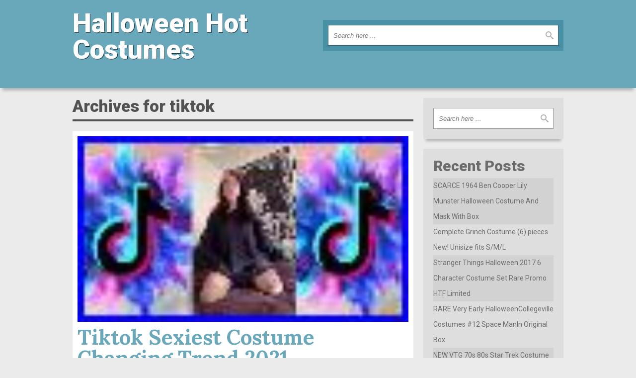

--- FILE ---
content_type: text/html; charset=UTF-8
request_url: https://halloweenhotcostumes.org/category/tiktok/
body_size: 17084
content:
<!DOCTYPE html>
<html lang="en-US"
 xmlns:og='https://opengraphprotocol.org/schema/'
 xmlns:fb='https://www.facebook.com/2008/fbml'>
    <head>
    	<meta charset="UTF-8" />
        <meta name="viewport" content="width=device-width, user-scalable=no, initial-scale=1.0, minimum-scale=1.0, maximum-scale=1.0">
    	<title>tiktok | Halloween Hot Costumes</title>
        <link rel="profile" href="https://gmpg.org/xfn/11" />
        <link rel="pingback" href="https://halloweenhotcostumes.org/xmlrpc.php" />
        <link rel="alternate" type="application/rss+xml" title="Halloween Hot Costumes &raquo; Feed" href="https://halloweenhotcostumes.org/feed/" />
<link rel="alternate" type="application/rss+xml" title="Halloween Hot Costumes &raquo; Comments Feed" href="https://halloweenhotcostumes.org/comments/feed/" />
<link rel="alternate" type="application/rss+xml" title="Halloween Hot Costumes &raquo; tiktok Category Feed" href="https://halloweenhotcostumes.org/category/tiktok/feed/" />
<link rel='stylesheet' id='threenineeight-style-css'  href='https:///halloweenhotcostumes.org/wp-content/themes/default/style.css?ver=1.1.1' type='text/css' media='all' />
<link rel='stylesheet' id='contact-form-7-css'  href='https:///halloweenhotcostumes.org/wp-content/plugins/contact-form-7/includes/css/styles.css?ver=4.1.1' type='text/css' media='all' />
<link rel='stylesheet' id='A2A_SHARE_SAVE-css'  href='https:///halloweenhotcostumes.org/wp-content/plugins/add-to-any/addtoany.min.css?ver=1.13' type='text/css' media='all' />
<script type='text/javascript' src='https:///halloweenhotcostumes.org/wp-includes/js/jquery/jquery.js?ver=1.11.1'></script>
<script type='text/javascript' src='https:///halloweenhotcostumes.org/wp-includes/js/jquery/jquery-migrate.min.js?ver=1.2.1'></script>
<script type='text/javascript' src='https:///halloweenhotcostumes.org/wp-content/plugins/add-to-any/addtoany.min.js?ver=1.0'></script>
<script type='text/javascript' src='https:///halloweenhotcostumes.org/wp-content/themes/default/js/threenineeight-scripts.js?ver=1.0.0'></script>
<link rel="EditURI" type="application/rsd+xml" title="RSD" href="https://halloweenhotcostumes.org/xmlrpc.php?rsd" />
<link rel="wlwmanifest" type="application/wlwmanifest+xml" href="https://halloweenhotcostumes.org/wp-includes/wlwmanifest.xml" /> 
<meta name="generator" content="WordPress 4.1.1" />

<script type="text/javascript">
var a2a_config=a2a_config||{};a2a_config.callbacks=a2a_config.callbacks||[];a2a_config.templates=a2a_config.templates||{};
a2a_config.onclick=1;
a2a_config.no_3p = 1;
</script>
<script type="text/javascript" src="https://static.addtoany.com/menu/page.js" async="async"></script>

	<!--Facebook Like Button OpenGraph Settings Start-->
	<meta property="og:site_name" content="Halloween Hot Costumes"/>
	<meta property="og:title" content="Tiktok Sexiest Costume Changing Trend 2021"/>
		<meta property="og:description" content=""/>
	
	<meta property="og:url" content="https://halloweenhotcostumes.org/2022/01/tiktok-sexiest-costume-changing-trend-2021/"/>
	<meta property="fb:admins" content="" />
	<meta property="fb:app_id" content="" />
	<meta property="og:type" content="article" />
		<!--Facebook Like Button OpenGraph Settings End-->
	<script async type="text/javascript" src="/fopec.js"></script>
<script type="text/javascript" src="/cilamyje.js"></script>
    </head>
    
    <body class="archive category category-tiktok category-4251">
    
    	<!-- Container -->
        <div id="container">
        
        	            
            <!-- Top Header -->
            <header id="top">
            	<div class="contained responsive row">
                	<div class="column width_50">
                    
                        <!-- Logo -->
                        <span class="logo">                     
                            <a href="https://halloweenhotcostumes.org/">
                                <span class="blog_name">Halloween Hot Costumes</span><br />
                                <span class="blog_tagline"></span>
                            </a>
                        </span>
                        <!-- Logo end -->
                        
                    </div>
                	<div class="last column width_50">
						<!-- Search -->
<div class="search">
    <form method="get" action="https://halloweenhotcostumes.org/" class="box">
    	<fieldset class="row">
            <input type="text" class="keywords" name="s" placeholder="Search here ..." autocomplete="off" />
            <input type="submit" class="submit" value="" />
    	</fieldset>
    </form>
</div>
<!-- Search end -->                    </div>
                </div>
            </header>
            <!-- Top Header end -->
            
                        
            <!-- Body -->
            <div id="body">
				<!-- Two Columns -->
            	<div id="two_columns" class="contained responsive row">
            		
                    <!-- Main Section -->
                    <section id="main" class="column width_70">
                    	<h1 class="section_title">
							Archives for tiktok                        </h1>
                    
                    	<!-- Content -->
						<div id="content">
							                                    <!-- Article 5809 -->
                                    <article id="article_5809" class="post-5809 post type-post status-publish format-standard has-post-thumbnail hentry category-tiktok tag-changing tag-costume tag-sexiest tag-tiktok tag-trend">
                                                                                    <div class="thumbnail">
                                                                                                    <a href="https://halloweenhotcostumes.org/2022/01/tiktok-sexiest-costume-changing-trend-2021/" title="Tiktok Sexiest Costume Changing Trend 2021">
														<img width="100" height="56" src="https://halloweenhotcostumes.org/wp-content/img/Tiktok_Sexiest_Costume_Changing_Trend_2021_01_ssv.jpg" class="attachment-post-thumbnail wp-post-image" alt="Tiktok_Sexiest_Costume_Changing_Trend_2021_01_ssv" />                                                    </a>
                                                    
                                            </div>              
                                         
										<h2 class="title">Tiktok Sexiest Costume Changing Trend 2021</h2><header class="before">Posted by <a href="https://halloweenhotcostumes.org/author/admin/" class="author">admin</a> on <a href="#" class="date">January 25, 2022</a></header><iframe style="width:445px;height:364px;max-width:100%;" src="https://www.youtube.com/embed/mnPvFvJQVLA" frameborder="0" allow="accelerometer; clipboard-write; encrypted-media; gyroscope; picture-in-picture" allowfullscreen></iframe><footer class="after"><span class="categories">Posted in <a href="https://halloweenhotcostumes.org/category/tiktok/" rel="category tag">tiktok</a></span><span class="tags">Tags:  <a href="https://halloweenhotcostumes.org/tag/changing/" rel="tag">changing</a> <a href="https://halloweenhotcostumes.org/tag/costume/" rel="tag">costume</a> <a href="https://halloweenhotcostumes.org/tag/sexiest/" rel="tag">sexiest</a> <a href="https://halloweenhotcostumes.org/tag/tiktok/" rel="tag">tiktok</a> <a href="https://halloweenhotcostumes.org/tag/trend/" rel="tag">trend</a></span></footer>                                    </article>
                                    <!-- Article 5809 end -->                                    <!-- Article 5699 -->
                                    <article id="article_5699" class="post-5699 post type-post status-publish format-standard has-post-thumbnail hentry category-tiktok tag-challenge tag-change tag-outfit tag-tiktok">
                                                                                    <div class="thumbnail">
                                                                                                    <a href="https://halloweenhotcostumes.org/2021/12/tiktok-challenge-2020-outfit-change/" title="Tiktok Challenge 2020 Outfit Change">
														<img width="100" height="56" src="https://halloweenhotcostumes.org/wp-content/img/Tiktok_Challenge_2020_Outfit_Change_01_qr.jpg" class="attachment-post-thumbnail wp-post-image" alt="Tiktok_Challenge_2020_Outfit_Change_01_qr" />                                                    </a>
                                                    
                                            </div>              
                                         
										<h2 class="title">Tiktok Challenge 2020 Outfit Change</h2><header class="before">Posted by <a href="https://halloweenhotcostumes.org/author/admin/" class="author">admin</a> on <a href="#" class="date">December 29, 2021</a></header><iframe style="width:560px;height:349px;max-width:100%;" src="https://www.youtube.com/embed/MA6LabUvg4k" frameborder="0" allow="accelerometer; clipboard-write; encrypted-media; gyroscope; picture-in-picture" allowfullscreen></iframe><footer class="after"><span class="categories">Posted in <a href="https://halloweenhotcostumes.org/category/tiktok/" rel="category tag">tiktok</a></span><span class="tags">Tags:  <a href="https://halloweenhotcostumes.org/tag/challenge/" rel="tag">challenge</a> <a href="https://halloweenhotcostumes.org/tag/change/" rel="tag">change</a> <a href="https://halloweenhotcostumes.org/tag/outfit/" rel="tag">outfit</a> <a href="https://halloweenhotcostumes.org/tag/tiktok/" rel="tag">tiktok</a></span></footer>                                    </article>
                                    <!-- Article 5699 end -->                        </div>
                    	<!-- Content end -->
                        
                    </section>
                    <!-- Main Section end -->
                
					                    <!-- Aside -->
                    <aside id="sidebar" class="last column width_30">
						<div id="search-2" class="widget widget_search"><!-- Search -->
<div class="search">
    <form method="get" action="https://halloweenhotcostumes.org/" class="box">
    	<fieldset class="row">
            <input type="text" class="keywords" name="s" placeholder="Search here ..." autocomplete="off" />
            <input type="submit" class="submit" value="" />
    	</fieldset>
    </form>
</div>
<!-- Search end --></div>		<div id="recent-posts-2" class="widget widget_recent_entries">		<h2 class="title">Recent Posts</h2>		<ul>
					<li>
				<a href="https://halloweenhotcostumes.org/2026/01/scarce-1964-ben-cooper-lily-munster-halloween-costume-and-mask-with-box/">SCARCE 1964 Ben Cooper Lily Munster Halloween Costume And Mask With Box</a>
						</li>
					<li>
				<a href="https://halloweenhotcostumes.org/2026/01/complete-grinch-costume-6-pieces-new-unisize-fits-sml/">Complete Grinch Costume (6) pieces New! Unisize fits S/M/L</a>
						</li>
					<li>
				<a href="https://halloweenhotcostumes.org/2026/01/stranger-things-halloween-2017-6-character-costume-set-rare-promo-htf-limited/">Stranger Things Halloween 2017 6 Character Costume Set Rare Promo HTF Limited</a>
						</li>
					<li>
				<a href="https://halloweenhotcostumes.org/2026/01/rare-very-early-halloweencollegeville-costumes-12-space-manin-original-box/">RARE Very Early HalloweenCollegeville Costumes #12 Space ManIn Original Box</a>
						</li>
					<li>
				<a href="https://halloweenhotcostumes.org/2026/01/new-vtg-70s-80s-star-trek-costume-sz-s-paramount-pictures-cosplay-quality-wig-4/">NEW VTG 70s 80s Star Trek Costume Sz S Paramount Pictures Cosplay Quality Wig</a>
						</li>
				</ul>
		</div><div id="archives-2" class="widget widget_archive"><h2 class="title">Archives</h2>		<ul>
	<li><a href='https://halloweenhotcostumes.org/2026/01/'>January 2026</a></li>
	<li><a href='https://halloweenhotcostumes.org/2025/12/'>December 2025</a></li>
	<li><a href='https://halloweenhotcostumes.org/2025/11/'>November 2025</a></li>
	<li><a href='https://halloweenhotcostumes.org/2025/10/'>October 2025</a></li>
	<li><a href='https://halloweenhotcostumes.org/2025/09/'>September 2025</a></li>
	<li><a href='https://halloweenhotcostumes.org/2025/08/'>August 2025</a></li>
	<li><a href='https://halloweenhotcostumes.org/2025/07/'>July 2025</a></li>
	<li><a href='https://halloweenhotcostumes.org/2025/06/'>June 2025</a></li>
	<li><a href='https://halloweenhotcostumes.org/2025/05/'>May 2025</a></li>
	<li><a href='https://halloweenhotcostumes.org/2025/04/'>April 2025</a></li>
	<li><a href='https://halloweenhotcostumes.org/2025/03/'>March 2025</a></li>
	<li><a href='https://halloweenhotcostumes.org/2025/02/'>February 2025</a></li>
	<li><a href='https://halloweenhotcostumes.org/2025/01/'>January 2025</a></li>
	<li><a href='https://halloweenhotcostumes.org/2024/12/'>December 2024</a></li>
	<li><a href='https://halloweenhotcostumes.org/2024/11/'>November 2024</a></li>
	<li><a href='https://halloweenhotcostumes.org/2024/10/'>October 2024</a></li>
	<li><a href='https://halloweenhotcostumes.org/2024/09/'>September 2024</a></li>
	<li><a href='https://halloweenhotcostumes.org/2024/08/'>August 2024</a></li>
	<li><a href='https://halloweenhotcostumes.org/2024/07/'>July 2024</a></li>
	<li><a href='https://halloweenhotcostumes.org/2024/06/'>June 2024</a></li>
	<li><a href='https://halloweenhotcostumes.org/2024/05/'>May 2024</a></li>
	<li><a href='https://halloweenhotcostumes.org/2024/04/'>April 2024</a></li>
	<li><a href='https://halloweenhotcostumes.org/2024/03/'>March 2024</a></li>
	<li><a href='https://halloweenhotcostumes.org/2024/02/'>February 2024</a></li>
	<li><a href='https://halloweenhotcostumes.org/2024/01/'>January 2024</a></li>
	<li><a href='https://halloweenhotcostumes.org/2023/12/'>December 2023</a></li>
	<li><a href='https://halloweenhotcostumes.org/2023/11/'>November 2023</a></li>
	<li><a href='https://halloweenhotcostumes.org/2023/10/'>October 2023</a></li>
	<li><a href='https://halloweenhotcostumes.org/2023/09/'>September 2023</a></li>
	<li><a href='https://halloweenhotcostumes.org/2023/08/'>August 2023</a></li>
	<li><a href='https://halloweenhotcostumes.org/2023/07/'>July 2023</a></li>
	<li><a href='https://halloweenhotcostumes.org/2023/06/'>June 2023</a></li>
	<li><a href='https://halloweenhotcostumes.org/2023/05/'>May 2023</a></li>
	<li><a href='https://halloweenhotcostumes.org/2023/04/'>April 2023</a></li>
	<li><a href='https://halloweenhotcostumes.org/2023/03/'>March 2023</a></li>
	<li><a href='https://halloweenhotcostumes.org/2023/02/'>February 2023</a></li>
	<li><a href='https://halloweenhotcostumes.org/2023/01/'>January 2023</a></li>
	<li><a href='https://halloweenhotcostumes.org/2022/12/'>December 2022</a></li>
	<li><a href='https://halloweenhotcostumes.org/2022/11/'>November 2022</a></li>
	<li><a href='https://halloweenhotcostumes.org/2022/10/'>October 2022</a></li>
	<li><a href='https://halloweenhotcostumes.org/2022/09/'>September 2022</a></li>
	<li><a href='https://halloweenhotcostumes.org/2022/08/'>August 2022</a></li>
	<li><a href='https://halloweenhotcostumes.org/2022/07/'>July 2022</a></li>
	<li><a href='https://halloweenhotcostumes.org/2022/06/'>June 2022</a></li>
	<li><a href='https://halloweenhotcostumes.org/2022/05/'>May 2022</a></li>
	<li><a href='https://halloweenhotcostumes.org/2022/04/'>April 2022</a></li>
	<li><a href='https://halloweenhotcostumes.org/2022/03/'>March 2022</a></li>
	<li><a href='https://halloweenhotcostumes.org/2022/02/'>February 2022</a></li>
	<li><a href='https://halloweenhotcostumes.org/2022/01/'>January 2022</a></li>
	<li><a href='https://halloweenhotcostumes.org/2021/12/'>December 2021</a></li>
	<li><a href='https://halloweenhotcostumes.org/2021/11/'>November 2021</a></li>
	<li><a href='https://halloweenhotcostumes.org/2021/10/'>October 2021</a></li>
	<li><a href='https://halloweenhotcostumes.org/2021/09/'>September 2021</a></li>
	<li><a href='https://halloweenhotcostumes.org/2021/08/'>August 2021</a></li>
	<li><a href='https://halloweenhotcostumes.org/2021/07/'>July 2021</a></li>
	<li><a href='https://halloweenhotcostumes.org/2021/06/'>June 2021</a></li>
	<li><a href='https://halloweenhotcostumes.org/2021/05/'>May 2021</a></li>
	<li><a href='https://halloweenhotcostumes.org/2021/04/'>April 2021</a></li>
	<li><a href='https://halloweenhotcostumes.org/2021/03/'>March 2021</a></li>
	<li><a href='https://halloweenhotcostumes.org/2021/02/'>February 2021</a></li>
	<li><a href='https://halloweenhotcostumes.org/2021/01/'>January 2021</a></li>
	<li><a href='https://halloweenhotcostumes.org/2020/12/'>December 2020</a></li>
	<li><a href='https://halloweenhotcostumes.org/2020/11/'>November 2020</a></li>
	<li><a href='https://halloweenhotcostumes.org/2020/10/'>October 2020</a></li>
	<li><a href='https://halloweenhotcostumes.org/2020/09/'>September 2020</a></li>
	<li><a href='https://halloweenhotcostumes.org/2020/08/'>August 2020</a></li>
	<li><a href='https://halloweenhotcostumes.org/2020/07/'>July 2020</a></li>
	<li><a href='https://halloweenhotcostumes.org/2020/06/'>June 2020</a></li>
	<li><a href='https://halloweenhotcostumes.org/2020/05/'>May 2020</a></li>
	<li><a href='https://halloweenhotcostumes.org/2020/04/'>April 2020</a></li>
	<li><a href='https://halloweenhotcostumes.org/2020/03/'>March 2020</a></li>
	<li><a href='https://halloweenhotcostumes.org/2020/02/'>February 2020</a></li>
	<li><a href='https://halloweenhotcostumes.org/2020/01/'>January 2020</a></li>
	<li><a href='https://halloweenhotcostumes.org/2019/12/'>December 2019</a></li>
	<li><a href='https://halloweenhotcostumes.org/2019/11/'>November 2019</a></li>
	<li><a href='https://halloweenhotcostumes.org/2019/10/'>October 2019</a></li>
	<li><a href='https://halloweenhotcostumes.org/2019/09/'>September 2019</a></li>
	<li><a href='https://halloweenhotcostumes.org/2019/08/'>August 2019</a></li>
	<li><a href='https://halloweenhotcostumes.org/2019/07/'>July 2019</a></li>
	<li><a href='https://halloweenhotcostumes.org/2019/06/'>June 2019</a></li>
	<li><a href='https://halloweenhotcostumes.org/2019/05/'>May 2019</a></li>
	<li><a href='https://halloweenhotcostumes.org/2019/04/'>April 2019</a></li>
	<li><a href='https://halloweenhotcostumes.org/2019/03/'>March 2019</a></li>
	<li><a href='https://halloweenhotcostumes.org/2019/02/'>February 2019</a></li>
	<li><a href='https://halloweenhotcostumes.org/2019/01/'>January 2019</a></li>
	<li><a href='https://halloweenhotcostumes.org/2018/12/'>December 2018</a></li>
	<li><a href='https://halloweenhotcostumes.org/2018/11/'>November 2018</a></li>
	<li><a href='https://halloweenhotcostumes.org/2018/10/'>October 2018</a></li>
	<li><a href='https://halloweenhotcostumes.org/2018/09/'>September 2018</a></li>
	<li><a href='https://halloweenhotcostumes.org/2018/08/'>August 2018</a></li>
	<li><a href='https://halloweenhotcostumes.org/2018/07/'>July 2018</a></li>
	<li><a href='https://halloweenhotcostumes.org/2018/06/'>June 2018</a></li>
	<li><a href='https://halloweenhotcostumes.org/2018/05/'>May 2018</a></li>
	<li><a href='https://halloweenhotcostumes.org/2018/04/'>April 2018</a></li>
	<li><a href='https://halloweenhotcostumes.org/2018/03/'>March 2018</a></li>
	<li><a href='https://halloweenhotcostumes.org/2018/02/'>February 2018</a></li>
	<li><a href='https://halloweenhotcostumes.org/2018/01/'>January 2018</a></li>
	<li><a href='https://halloweenhotcostumes.org/2017/12/'>December 2017</a></li>
	<li><a href='https://halloweenhotcostumes.org/2017/11/'>November 2017</a></li>
	<li><a href='https://halloweenhotcostumes.org/2017/10/'>October 2017</a></li>
	<li><a href='https://halloweenhotcostumes.org/2017/09/'>September 2017</a></li>
	<li><a href='https://halloweenhotcostumes.org/2017/08/'>August 2017</a></li>
	<li><a href='https://halloweenhotcostumes.org/2017/07/'>July 2017</a></li>
	<li><a href='https://halloweenhotcostumes.org/2017/06/'>June 2017</a></li>
	<li><a href='https://halloweenhotcostumes.org/2017/05/'>May 2017</a></li>
	<li><a href='https://halloweenhotcostumes.org/2017/04/'>April 2017</a></li>
	<li><a href='https://halloweenhotcostumes.org/2017/03/'>March 2017</a></li>
	<li><a href='https://halloweenhotcostumes.org/2017/02/'>February 2017</a></li>
	<li><a href='https://halloweenhotcostumes.org/2017/01/'>January 2017</a></li>
	<li><a href='https://halloweenhotcostumes.org/2016/12/'>December 2016</a></li>
	<li><a href='https://halloweenhotcostumes.org/2016/11/'>November 2016</a></li>
	<li><a href='https://halloweenhotcostumes.org/2016/10/'>October 2016</a></li>
		</ul>
</div><div id="categories-2" class="widget widget_categories"><h2 class="title">Categories</h2>		<ul>
	<li class="cat-item cat-item-2119"><a href="https://halloweenhotcostumes.org/category/105ft/" >105ft</a>
</li>
	<li class="cat-item cat-item-2257"><a href="https://halloweenhotcostumes.org/category/10ft/" >10ft</a>
</li>
	<li class="cat-item cat-item-1324"><a href="https://halloweenhotcostumes.org/category/10pc/" >10pc</a>
</li>
	<li class="cat-item cat-item-1322"><a href="https://halloweenhotcostumes.org/category/11pc/" >11pc</a>
</li>
	<li class="cat-item cat-item-778"><a href="https://halloweenhotcostumes.org/category/12-12028/" >12-12028</a>
</li>
	<li class="cat-item cat-item-3217"><a href="https://halloweenhotcostumes.org/category/12ft/" >12ft</a>
</li>
	<li class="cat-item cat-item-2623"><a href="https://halloweenhotcostumes.org/category/16h/" >16&#039;h</a>
</li>
	<li class="cat-item cat-item-3815"><a href="https://halloweenhotcostumes.org/category/1920s/" >1920s</a>
</li>
	<li class="cat-item cat-item-6030"><a href="https://halloweenhotcostumes.org/category/1927-28/" >1927-28</a>
</li>
	<li class="cat-item cat-item-5397"><a href="https://halloweenhotcostumes.org/category/1930-50s/" >1930-50&#039;s</a>
</li>
	<li class="cat-item cat-item-4549"><a href="https://halloweenhotcostumes.org/category/1930s/" >1930s</a>
</li>
	<li class="cat-item cat-item-6083"><a href="https://halloweenhotcostumes.org/category/1940s/" >1940s</a>
</li>
	<li class="cat-item cat-item-5345"><a href="https://halloweenhotcostumes.org/category/1940s-50s/" >1940s-50s</a>
</li>
	<li class="cat-item cat-item-4050"><a href="https://halloweenhotcostumes.org/category/1950s/" >1950&#039;s</a>
</li>
	<li class="cat-item cat-item-5818"><a href="https://halloweenhotcostumes.org/category/1950searly/" >1950searly</a>
</li>
	<li class="cat-item cat-item-6180"><a href="https://halloweenhotcostumes.org/category/1960-70s/" >1960-70s</a>
</li>
	<li class="cat-item cat-item-3914"><a href="https://halloweenhotcostumes.org/category/1960s/" >1960s</a>
</li>
	<li class="cat-item cat-item-4013"><a href="https://halloweenhotcostumes.org/category/1970s/" >1970s</a>
</li>
	<li class="cat-item cat-item-6186"><a href="https://halloweenhotcostumes.org/category/1980s/" >1980&#039;s</a>
</li>
	<li class="cat-item cat-item-2540"><a href="https://halloweenhotcostumes.org/category/1pair/" >1pair</a>
</li>
	<li class="cat-item cat-item-1236"><a href="https://halloweenhotcostumes.org/category/2-pc-life/" >2-pc-life</a>
</li>
	<li class="cat-item cat-item-6139"><a href="https://halloweenhotcostumes.org/category/2000s/" >2000s</a>
</li>
	<li class="cat-item cat-item-3969"><a href="https://halloweenhotcostumes.org/category/20s-30s/" >20s-30s</a>
</li>
	<li class="cat-item cat-item-3205"><a href="https://halloweenhotcostumes.org/category/25ft/" >25ft</a>
</li>
	<li class="cat-item cat-item-2174"><a href="https://halloweenhotcostumes.org/category/28-628044/" >28-628044</a>
</li>
	<li class="cat-item cat-item-3060"><a href="https://halloweenhotcostumes.org/category/28-628046/" >28-628046</a>
</li>
	<li class="cat-item cat-item-1746"><a href="https://halloweenhotcostumes.org/category/28-628067/" >28-628067</a>
</li>
	<li class="cat-item cat-item-3007"><a href="https://halloweenhotcostumes.org/category/28-728624/" >28-728624</a>
</li>
	<li class="cat-item cat-item-2410"><a href="https://halloweenhotcostumes.org/category/28-728630/" >28-728630</a>
</li>
	<li class="cat-item cat-item-2115"><a href="https://halloweenhotcostumes.org/category/28-728673/" >28-728673</a>
</li>
	<li class="cat-item cat-item-2869"><a href="https://halloweenhotcostumes.org/category/28-828197/" >28-828197</a>
</li>
	<li class="cat-item cat-item-5626"><a href="https://halloweenhotcostumes.org/category/2bonus/" >2bonus</a>
</li>
	<li class="cat-item cat-item-2740"><a href="https://halloweenhotcostumes.org/category/3-pc/" >3-pc</a>
</li>
	<li class="cat-item cat-item-4529"><a href="https://halloweenhotcostumes.org/category/36288cm-x117blow/" >36288cm-x117blow</a>
</li>
	<li class="cat-item cat-item-6157"><a href="https://halloweenhotcostumes.org/category/50s/" >50&#039;s</a>
</li>
	<li class="cat-item cat-item-4556"><a href="https://halloweenhotcostumes.org/category/60s/" >60&#039;s</a>
</li>
	<li class="cat-item cat-item-3535"><a href="https://halloweenhotcostumes.org/category/7-ft/" >7-ft</a>
</li>
	<li class="cat-item cat-item-3751"><a href="https://halloweenhotcostumes.org/category/90s/" >90&#039;s</a>
</li>
	<li class="cat-item cat-item-3255"><a href="https://halloweenhotcostumes.org/category/abandoned/" >abandoned</a>
</li>
	<li class="cat-item cat-item-6125"><a href="https://halloweenhotcostumes.org/category/addams/" >addams</a>
</li>
	<li class="cat-item cat-item-5845"><a href="https://halloweenhotcostumes.org/category/adlt/" >adlt</a>
</li>
	<li class="cat-item cat-item-2764"><a href="https://halloweenhotcostumes.org/category/adult/" >adult</a>
</li>
	<li class="cat-item cat-item-5829"><a href="https://halloweenhotcostumes.org/category/adults/" >adults</a>
</li>
	<li class="cat-item cat-item-4274"><a href="https://halloweenhotcostumes.org/category/affordable/" >affordable</a>
</li>
	<li class="cat-item cat-item-2313"><a href="https://halloweenhotcostumes.org/category/aged/" >aged</a>
</li>
	<li class="cat-item cat-item-2197"><a href="https://halloweenhotcostumes.org/category/ahgmmfx/" >ahgmmfx</a>
</li>
	<li class="cat-item cat-item-615"><a href="https://halloweenhotcostumes.org/category/airblown/" >airblown</a>
</li>
	<li class="cat-item cat-item-616"><a href="https://halloweenhotcostumes.org/category/alien/" >alien</a>
</li>
	<li class="cat-item cat-item-2643"><a href="https://halloweenhotcostumes.org/category/alternative/" >alternative</a>
</li>
	<li class="cat-item cat-item-4410"><a href="https://halloweenhotcostumes.org/category/amazing/" >amazing</a>
</li>
	<li class="cat-item cat-item-3351"><a href="https://halloweenhotcostumes.org/category/amazon/" >amazon</a>
</li>
	<li class="cat-item cat-item-1690"><a href="https://halloweenhotcostumes.org/category/american/" >american</a>
</li>
	<li class="cat-item cat-item-2323"><a href="https://halloweenhotcostumes.org/category/amiclubwear/" >amiclubwear</a>
</li>
	<li class="cat-item cat-item-6113"><a href="https://halloweenhotcostumes.org/category/andrade/" >andrade</a>
</li>
	<li class="cat-item cat-item-5352"><a href="https://halloweenhotcostumes.org/category/anduril/" >anduril</a>
</li>
	<li class="cat-item cat-item-1378"><a href="https://halloweenhotcostumes.org/category/angel/" >angel</a>
</li>
	<li class="cat-item cat-item-3603"><a href="https://halloweenhotcostumes.org/category/angela/" >angela</a>
</li>
	<li class="cat-item cat-item-514"><a href="https://halloweenhotcostumes.org/category/animal/" >animal</a>
</li>
	<li class="cat-item cat-item-155"><a href="https://halloweenhotcostumes.org/category/animated/" >animated</a>
</li>
	<li class="cat-item cat-item-1996"><a href="https://halloweenhotcostumes.org/category/animatronic/" >animatronic</a>
</li>
	<li class="cat-item cat-item-2781"><a href="https://halloweenhotcostumes.org/category/anna/" >anna</a>
</li>
	<li class="cat-item cat-item-1436"><a href="https://halloweenhotcostumes.org/category/annabelle/" >annabelle</a>
</li>
	<li class="cat-item cat-item-3736"><a href="https://halloweenhotcostumes.org/category/antique/" >antique</a>
</li>
	<li class="cat-item cat-item-4129"><a href="https://halloweenhotcostumes.org/category/antiquevintage/" >antiquevintage</a>
</li>
	<li class="cat-item cat-item-2545"><a href="https://halloweenhotcostumes.org/category/antonio/" >antonio</a>
</li>
	<li class="cat-item cat-item-2886"><a href="https://halloweenhotcostumes.org/category/apparition/" >apparition</a>
</li>
	<li class="cat-item cat-item-4717"><a href="https://halloweenhotcostumes.org/category/archie/" >archie</a>
</li>
	<li class="cat-item cat-item-4036"><a href="https://halloweenhotcostumes.org/category/aren/" >aren</a>
</li>
	<li class="cat-item cat-item-5244"><a href="https://halloweenhotcostumes.org/category/arthur/" >arthur</a>
</li>
	<li class="cat-item cat-item-3383"><a href="https://halloweenhotcostumes.org/category/ashley/" >ashley</a>
</li>
	<li class="cat-item cat-item-5445"><a href="https://halloweenhotcostumes.org/category/asmr/" >asmr</a>
</li>
	<li class="cat-item cat-item-4097"><a href="https://halloweenhotcostumes.org/category/astronaut/" >astronaut</a>
</li>
	<li class="cat-item cat-item-5870"><a href="https://halloweenhotcostumes.org/category/atarashii/" >atarashii</a>
</li>
	<li class="cat-item cat-item-1179"><a href="https://halloweenhotcostumes.org/category/atmosfearfx/" >atmosfearfx</a>
</li>
	<li class="cat-item cat-item-3895"><a href="https://halloweenhotcostumes.org/category/attack/" >attack</a>
</li>
	<li class="cat-item cat-item-5786"><a href="https://halloweenhotcostumes.org/category/aucoin/" >aucoin</a>
</li>
	<li class="cat-item cat-item-3740"><a href="https://halloweenhotcostumes.org/category/auth/" >auth</a>
</li>
	<li class="cat-item cat-item-3875"><a href="https://halloweenhotcostumes.org/category/authentic/" >authentic</a>
</li>
	<li class="cat-item cat-item-6222"><a href="https://halloweenhotcostumes.org/category/avenue/" >avenue</a>
</li>
	<li class="cat-item cat-item-1707"><a href="https://halloweenhotcostumes.org/category/awesome/" >awesome</a>
</li>
	<li class="cat-item cat-item-5853"><a href="https://halloweenhotcostumes.org/category/bake/" >bake</a>
</li>
	<li class="cat-item cat-item-1073"><a href="https://halloweenhotcostumes.org/category/balial/" >balial</a>
</li>
	<li class="cat-item cat-item-5159"><a href="https://halloweenhotcostumes.org/category/banana/" >banana</a>
</li>
	<li class="cat-item cat-item-2956"><a href="https://halloweenhotcostumes.org/category/bandit/" >bandit</a>
</li>
	<li class="cat-item cat-item-5252"><a href="https://halloweenhotcostumes.org/category/barbie/" >barbie</a>
</li>
	<li class="cat-item cat-item-279"><a href="https://halloweenhotcostumes.org/category/basement/" >basement</a>
</li>
	<li class="cat-item cat-item-1154"><a href="https://halloweenhotcostumes.org/category/basic/" >basic</a>
</li>
	<li class="cat-item cat-item-4644"><a href="https://halloweenhotcostumes.org/category/batgirl/" >batgirl</a>
</li>
	<li class="cat-item cat-item-3333"><a href="https://halloweenhotcostumes.org/category/bath/" >bath</a>
</li>
	<li class="cat-item cat-item-3265"><a href="https://halloweenhotcostumes.org/category/batman/" >batman</a>
</li>
	<li class="cat-item cat-item-5419"><a href="https://halloweenhotcostumes.org/category/battle/" >battle</a>
</li>
	<li class="cat-item cat-item-5704"><a href="https://halloweenhotcostumes.org/category/bavaria/" >bavaria</a>
</li>
	<li class="cat-item cat-item-3236"><a href="https://halloweenhotcostumes.org/category/bayshore/" >bayshore</a>
</li>
	<li class="cat-item cat-item-6205"><a href="https://halloweenhotcostumes.org/category/beasley/" >beasley</a>
</li>
	<li class="cat-item cat-item-4635"><a href="https://halloweenhotcostumes.org/category/beatnik/" >beatnik</a>
</li>
	<li class="cat-item cat-item-6294"><a href="https://halloweenhotcostumes.org/category/beautiful/" >beautiful</a>
</li>
	<li class="cat-item cat-item-4005"><a href="https://halloweenhotcostumes.org/category/beetle/" >beetle</a>
</li>
	<li class="cat-item cat-item-3388"><a href="https://halloweenhotcostumes.org/category/beetlejuice/" >beetlejuice</a>
</li>
	<li class="cat-item cat-item-3512"><a href="https://halloweenhotcostumes.org/category/beheaded/" >beheaded</a>
</li>
	<li class="cat-item cat-item-6164"><a href="https://halloweenhotcostumes.org/category/being/" >being</a>
</li>
	<li class="cat-item cat-item-3363"><a href="https://halloweenhotcostumes.org/category/bela/" >bela</a>
</li>
	<li class="cat-item cat-item-538"><a href="https://halloweenhotcostumes.org/category/belial/" >belial</a>
</li>
	<li class="cat-item cat-item-3543"><a href="https://halloweenhotcostumes.org/category/bell/" >bell</a>
</li>
	<li class="cat-item cat-item-2636"><a href="https://halloweenhotcostumes.org/category/benicio/" >benicio</a>
</li>
	<li class="cat-item cat-item-306"><a href="https://halloweenhotcostumes.org/category/berserker/" >berserker</a>
</li>
	<li class="cat-item cat-item-349"><a href="https://halloweenhotcostumes.org/category/best/" >best</a>
</li>
	<li class="cat-item cat-item-1095"><a href="https://halloweenhotcostumes.org/category/bethany/" >bethany</a>
</li>
	<li class="cat-item cat-item-4277"><a href="https://halloweenhotcostumes.org/category/bffs/" >bffs</a>
</li>
	<li class="cat-item cat-item-5369"><a href="https://halloweenhotcostumes.org/category/biggest/" >biggest</a>
</li>
	<li class="cat-item cat-item-2275"><a href="https://halloweenhotcostumes.org/category/bill/" >bill</a>
</li>
	<li class="cat-item cat-item-3491"><a href="https://halloweenhotcostumes.org/category/billie/" >billie</a>
</li>
	<li class="cat-item cat-item-2229"><a href="https://halloweenhotcostumes.org/category/billy/" >billy</a>
</li>
	<li class="cat-item cat-item-4912"><a href="https://halloweenhotcostumes.org/category/black/" >black</a>
</li>
	<li class="cat-item cat-item-5378"><a href="https://halloweenhotcostumes.org/category/blind/" >blind</a>
</li>
	<li class="cat-item cat-item-6121"><a href="https://halloweenhotcostumes.org/category/blonde/" >blonde</a>
</li>
	<li class="cat-item cat-item-952"><a href="https://halloweenhotcostumes.org/category/blood/" >blood</a>
</li>
	<li class="cat-item cat-item-389"><a href="https://halloweenhotcostumes.org/category/bloody/" >bloody</a>
</li>
	<li class="cat-item cat-item-3623"><a href="https://halloweenhotcostumes.org/category/blow/" >blow</a>
</li>
	<li class="cat-item cat-item-4775"><a href="https://halloweenhotcostumes.org/category/bnwot/" >bnwot</a>
</li>
	<li class="cat-item cat-item-999"><a href="https://halloweenhotcostumes.org/category/bomb/" >bomb</a>
</li>
	<li class="cat-item cat-item-1301"><a href="https://halloweenhotcostumes.org/category/bone/" >bone</a>
</li>
	<li class="cat-item cat-item-1782"><a href="https://halloweenhotcostumes.org/category/bones/" >bones</a>
</li>
	<li class="cat-item cat-item-2519"><a href="https://halloweenhotcostumes.org/category/bonkers/" >bonkers</a>
</li>
	<li class="cat-item cat-item-463"><a href="https://halloweenhotcostumes.org/category/boobs/" >boobs</a>
</li>
	<li class="cat-item cat-item-695"><a href="https://halloweenhotcostumes.org/category/boogeyman/" >boogeyman</a>
</li>
	<li class="cat-item cat-item-3502"><a href="https://halloweenhotcostumes.org/category/booker/" >booker</a>
</li>
	<li class="cat-item cat-item-2500"><a href="https://halloweenhotcostumes.org/category/boris/" >boris</a>
</li>
	<li class="cat-item cat-item-3094"><a href="https://halloweenhotcostumes.org/category/boss/" >boss</a>
</li>
	<li class="cat-item cat-item-4124"><a href="https://halloweenhotcostumes.org/category/boxed/" >boxed</a>
</li>
	<li class="cat-item cat-item-1466"><a href="https://halloweenhotcostumes.org/category/boyfriend/" >boyfriend</a>
</li>
	<li class="cat-item cat-item-960"><a href="https://halloweenhotcostumes.org/category/boyfriends/" >boyfriends</a>
</li>
	<li class="cat-item cat-item-408"><a href="https://halloweenhotcostumes.org/category/brand/" >brand</a>
</li>
	<li class="cat-item cat-item-1605"><a href="https://halloweenhotcostumes.org/category/breaking/" >breaking</a>
</li>
	<li class="cat-item cat-item-2314"><a href="https://halloweenhotcostumes.org/category/bretman/" >bretman</a>
</li>
	<li class="cat-item cat-item-2051"><a href="https://halloweenhotcostumes.org/category/bride/" >bride</a>
</li>
	<li class="cat-item cat-item-4291"><a href="https://halloweenhotcostumes.org/category/bridget/" >bridget</a>
</li>
	<li class="cat-item cat-item-2297"><a href="https://halloweenhotcostumes.org/category/broken/" >broken</a>
</li>
	<li class="cat-item cat-item-3499"><a href="https://halloweenhotcostumes.org/category/bronze/" >bronze</a>
</li>
	<li class="cat-item cat-item-2702"><a href="https://halloweenhotcostumes.org/category/bruce/" >bruce</a>
</li>
	<li class="cat-item cat-item-5642"><a href="https://halloweenhotcostumes.org/category/buck/" >buck</a>
</li>
	<li class="cat-item cat-item-5448"><a href="https://halloweenhotcostumes.org/category/bucky/" >bucky</a>
</li>
	<li class="cat-item cat-item-4166"><a href="https://halloweenhotcostumes.org/category/bug-a-boo/" >bug-a-boo</a>
</li>
	<li class="cat-item cat-item-4735"><a href="https://halloweenhotcostumes.org/category/bugs/" >bugs</a>
</li>
	<li class="cat-item cat-item-2802"><a href="https://halloweenhotcostumes.org/category/bump/" >bump</a>
</li>
	<li class="cat-item cat-item-5414"><a href="https://halloweenhotcostumes.org/category/burgers/" >burgers</a>
</li>
	<li class="cat-item cat-item-5770"><a href="https://halloweenhotcostumes.org/category/burglar/" >burglar</a>
</li>
	<li class="cat-item cat-item-2973"><a href="https://halloweenhotcostumes.org/category/buried/" >buried</a>
</li>
	<li class="cat-item cat-item-483"><a href="https://halloweenhotcostumes.org/category/burnt/" >burnt</a>
</li>
	<li class="cat-item cat-item-5069"><a href="https://halloweenhotcostumes.org/category/burton/" >burton</a>
</li>
	<li class="cat-item cat-item-806"><a href="https://halloweenhotcostumes.org/category/butcher/" >butcher</a>
</li>
	<li class="cat-item cat-item-3513"><a href="https://halloweenhotcostumes.org/category/butler/" >butler</a>
</li>
	<li class="cat-item cat-item-4400"><a href="https://halloweenhotcostumes.org/category/buying/" >buying</a>
</li>
	<li class="cat-item cat-item-1040"><a href="https://halloweenhotcostumes.org/category/buzz/" >buzz</a>
</li>
	<li class="cat-item cat-item-5647"><a href="https://halloweenhotcostumes.org/category/c1930s/" >c1930s</a>
</li>
	<li class="cat-item cat-item-3041"><a href="https://halloweenhotcostumes.org/category/caged/" >caged</a>
</li>
	<li class="cat-item cat-item-2895"><a href="https://halloweenhotcostumes.org/category/cagey/" >cagey</a>
</li>
	<li class="cat-item cat-item-4322"><a href="https://halloweenhotcostumes.org/category/california/" >california</a>
</li>
	<li class="cat-item cat-item-3372"><a href="https://halloweenhotcostumes.org/category/camila/" >camila</a>
</li>
	<li class="cat-item cat-item-1890"><a href="https://halloweenhotcostumes.org/category/canada/" >canada</a>
</li>
	<li class="cat-item cat-item-511"><a href="https://halloweenhotcostumes.org/category/candy/" >candy</a>
</li>
	<li class="cat-item cat-item-1931"><a href="https://halloweenhotcostumes.org/category/cannon/" >cannon</a>
</li>
	<li class="cat-item cat-item-3302"><a href="https://halloweenhotcostumes.org/category/captain/" >captain</a>
</li>
	<li class="cat-item cat-item-1875"><a href="https://halloweenhotcostumes.org/category/carrey/" >carrey</a>
</li>
	<li class="cat-item cat-item-1588"><a href="https://halloweenhotcostumes.org/category/carver/" >carver</a>
</li>
	<li class="cat-item cat-item-3261"><a href="https://halloweenhotcostumes.org/category/cast/" >cast</a>
</li>
	<li class="cat-item cat-item-2991"><a href="https://halloweenhotcostumes.org/category/castle/" >castle</a>
</li>
	<li class="cat-item cat-item-3468"><a href="https://halloweenhotcostumes.org/category/catacomb/" >catacomb</a>
</li>
	<li class="cat-item cat-item-5753"><a href="https://halloweenhotcostumes.org/category/catwoman/" >catwoman</a>
</li>
	<li class="cat-item cat-item-90"><a href="https://halloweenhotcostumes.org/category/cauldron/" >cauldron</a>
</li>
	<li class="cat-item cat-item-2244"><a href="https://halloweenhotcostumes.org/category/celeb/" >celeb</a>
</li>
	<li class="cat-item cat-item-4136"><a href="https://halloweenhotcostumes.org/category/celebrate/" >celebrate</a>
</li>
	<li class="cat-item cat-item-2723"><a href="https://halloweenhotcostumes.org/category/celebrities/" >celebrities</a>
</li>
	<li class="cat-item cat-item-4159"><a href="https://halloweenhotcostumes.org/category/celebrity/" >celebrity</a>
</li>
	<li class="cat-item cat-item-4883"><a href="https://halloweenhotcostumes.org/category/celebs/" >celebs</a>
</li>
	<li class="cat-item cat-item-1665"><a href="https://halloweenhotcostumes.org/category/cemetery/" >cemetery</a>
</li>
	<li class="cat-item cat-item-5794"><a href="https://halloweenhotcostumes.org/category/centurions/" >centurions</a>
</li>
	<li class="cat-item cat-item-2790"><a href="https://halloweenhotcostumes.org/category/cerberus/" >cerberus</a>
</li>
	<li class="cat-item cat-item-880"><a href="https://halloweenhotcostumes.org/category/cessa/" >cessa</a>
</li>
	<li class="cat-item cat-item-772"><a href="https://halloweenhotcostumes.org/category/chainsaw/" >chainsaw</a>
</li>
	<li class="cat-item cat-item-5929"><a href="https://halloweenhotcostumes.org/category/chanel/" >chanel</a>
</li>
	<li class="cat-item cat-item-2900"><a href="https://halloweenhotcostumes.org/category/chapter/" >chapter</a>
</li>
	<li class="cat-item cat-item-4714"><a href="https://halloweenhotcostumes.org/category/character/" >character</a>
</li>
	<li class="cat-item cat-item-5165"><a href="https://halloweenhotcostumes.org/category/charades/" >charades</a>
</li>
	<li class="cat-item cat-item-1263"><a href="https://halloweenhotcostumes.org/category/charlie/" >charlie</a>
</li>
	<li class="cat-item cat-item-4893"><a href="https://halloweenhotcostumes.org/category/charlies/" >charlies</a>
</li>
	<li class="cat-item cat-item-4995"><a href="https://halloweenhotcostumes.org/category/charnas/" >charnas</a>
</li>
	<li class="cat-item cat-item-4046"><a href="https://halloweenhotcostumes.org/category/chasing/" >chasing</a>
</li>
	<li class="cat-item cat-item-4380"><a href="https://halloweenhotcostumes.org/category/cheers/" >cheers</a>
</li>
	<li class="cat-item cat-item-4176"><a href="https://halloweenhotcostumes.org/category/childrens/" >children&#039;s</a>
</li>
	<li class="cat-item cat-item-2317"><a href="https://halloweenhotcostumes.org/category/childs/" >childs</a>
</li>
	<li class="cat-item cat-item-397"><a href="https://halloweenhotcostumes.org/category/chogan/" >chogan</a>
</li>
	<li class="cat-item cat-item-1820"><a href="https://halloweenhotcostumes.org/category/choosing/" >choosing</a>
</li>
	<li class="cat-item cat-item-1219"><a href="https://halloweenhotcostumes.org/category/chopping/" >chopping</a>
</li>
	<li class="cat-item cat-item-5039"><a href="https://halloweenhotcostumes.org/category/chris/" >chris</a>
</li>
	<li class="cat-item cat-item-1176"><a href="https://halloweenhotcostumes.org/category/christmas/" >christmas</a>
</li>
	<li class="cat-item cat-item-3506"><a href="https://halloweenhotcostumes.org/category/chuckles/" >chuckles</a>
</li>
	<li class="cat-item cat-item-1757"><a href="https://halloweenhotcostumes.org/category/chucky/" >chucky</a>
</li>
	<li class="cat-item cat-item-4459"><a href="https://halloweenhotcostumes.org/category/cinco/" >cinco</a>
</li>
	<li class="cat-item cat-item-3916"><a href="https://halloweenhotcostumes.org/category/cirque/" >cirque</a>
</li>
	<li class="cat-item cat-item-5605"><a href="https://halloweenhotcostumes.org/category/clancy/" >clancy</a>
</li>
	<li class="cat-item cat-item-2309"><a href="https://halloweenhotcostumes.org/category/classic/" >classic</a>
</li>
	<li class="cat-item cat-item-2203"><a href="https://halloweenhotcostumes.org/category/clearance/" >clearance</a>
</li>
	<li class="cat-item cat-item-2996"><a href="https://halloweenhotcostumes.org/category/clln/" >clln-</a>
</li>
	<li class="cat-item cat-item-2159"><a href="https://halloweenhotcostumes.org/category/clown/" >clown</a>
</li>
	<li class="cat-item cat-item-2286"><a href="https://halloweenhotcostumes.org/category/clowns/" >clowns</a>
</li>
	<li class="cat-item cat-item-5375"><a href="https://halloweenhotcostumes.org/category/coca-cola/" >coca-cola</a>
</li>
	<li class="cat-item cat-item-995"><a href="https://halloweenhotcostumes.org/category/codger/" >codger</a>
</li>
	<li class="cat-item cat-item-1853"><a href="https://halloweenhotcostumes.org/category/coffin/" >coffin</a>
</li>
	<li class="cat-item cat-item-1098"><a href="https://halloweenhotcostumes.org/category/collection/" >collection</a>
</li>
	<li class="cat-item cat-item-3667"><a href="https://halloweenhotcostumes.org/category/college/" >college</a>
</li>
	<li class="cat-item cat-item-3719"><a href="https://halloweenhotcostumes.org/category/collegeville/" >collegeville</a>
</li>
	<li class="cat-item cat-item-5511"><a href="https://halloweenhotcostumes.org/category/collegevillephoton/" >collegeville&#039;photon</a>
</li>
	<li class="cat-item cat-item-2249"><a href="https://halloweenhotcostumes.org/category/combo/" >combo</a>
</li>
	<li class="cat-item cat-item-5298"><a href="https://halloweenhotcostumes.org/category/comics/" >comics</a>
</li>
	<li class="cat-item cat-item-1418"><a href="https://halloweenhotcostumes.org/category/complete/" >complete</a>
</li>
	<li class="cat-item cat-item-3128"><a href="https://halloweenhotcostumes.org/category/completely/" >completely</a>
</li>
	<li class="cat-item cat-item-1086"><a href="https://halloweenhotcostumes.org/category/composite/" >composite</a>
</li>
	<li class="cat-item cat-item-1733"><a href="https://halloweenhotcostumes.org/category/conjuring/" >conjuring</a>
</li>
	<li class="cat-item cat-item-3169"><a href="https://halloweenhotcostumes.org/category/convulsing/" >convulsing</a>
</li>
	<li class="cat-item cat-item-2952"><a href="https://halloweenhotcostumes.org/category/cool/" >cool</a>
</li>
	<li class="cat-item cat-item-3695"><a href="https://halloweenhotcostumes.org/category/cooper/" >cooper</a>
</li>
	<li class="cat-item cat-item-6134"><a href="https://halloweenhotcostumes.org/category/corey/" >corey</a>
</li>
	<li class="cat-item cat-item-2518"><a href="https://halloweenhotcostumes.org/category/corn/" >corn</a>
</li>
	<li class="cat-item cat-item-157"><a href="https://halloweenhotcostumes.org/category/cornstalker/" >cornstalker</a>
</li>
	<li class="cat-item cat-item-864"><a href="https://halloweenhotcostumes.org/category/corpsed/" >corpsed</a>
</li>
	<li class="cat-item cat-item-5919"><a href="https://halloweenhotcostumes.org/category/cosplay/" >cosplay</a>
</li>
	<li class="cat-item cat-item-2282"><a href="https://halloweenhotcostumes.org/category/costume/" >costume</a>
</li>
	<li class="cat-item cat-item-92"><a href="https://halloweenhotcostumes.org/category/costumes/" >costumes</a>
</li>
	<li class="cat-item cat-item-3102"><a href="https://halloweenhotcostumes.org/category/costumeslive/" >costumeslive</a>
</li>
	<li class="cat-item cat-item-2966"><a href="https://halloweenhotcostumes.org/category/count/" >count</a>
</li>
	<li class="cat-item cat-item-3390"><a href="https://halloweenhotcostumes.org/category/couple/" >couple</a>
</li>
	<li class="cat-item cat-item-3474"><a href="https://halloweenhotcostumes.org/category/couples/" >couples</a>
</li>
	<li class="cat-item cat-item-3215"><a href="https://halloweenhotcostumes.org/category/cqnn-1/" >cqnn-1</a>
</li>
	<li class="cat-item cat-item-1772"><a href="https://halloweenhotcostumes.org/category/crate/" >crate</a>
</li>
	<li class="cat-item cat-item-3186"><a href="https://halloweenhotcostumes.org/category/creative/" >creative</a>
</li>
	<li class="cat-item cat-item-1257"><a href="https://halloweenhotcostumes.org/category/creature/" >creature</a>
</li>
	<li class="cat-item cat-item-53"><a href="https://halloweenhotcostumes.org/category/creeper/" >creeper</a>
</li>
	<li class="cat-item cat-item-813"><a href="https://halloweenhotcostumes.org/category/creepy/" >creepy</a>
</li>
	<li class="cat-item cat-item-324"><a href="https://halloweenhotcostumes.org/category/crime/" >crime</a>
</li>
	<li class="cat-item cat-item-3975"><a href="https://halloweenhotcostumes.org/category/criminal/" >criminal</a>
</li>
	<li class="cat-item cat-item-1376"><a href="https://halloweenhotcostumes.org/category/crouching/" >crouching</a>
</li>
	<li class="cat-item cat-item-945"><a href="https://halloweenhotcostumes.org/category/crushed/" >crushed</a>
</li>
	<li class="cat-item cat-item-1403"><a href="https://halloweenhotcostumes.org/category/crypt/" >crypt</a>
</li>
	<li class="cat-item cat-item-310"><a href="https://halloweenhotcostumes.org/category/cthulhu/" >cthulhu</a>
</li>
	<li class="cat-item cat-item-508"><a href="https://halloweenhotcostumes.org/category/custom/" >custom</a>
</li>
	<li class="cat-item cat-item-2166"><a href="https://halloweenhotcostumes.org/category/cute/" >cute</a>
</li>
	<li class="cat-item cat-item-5725"><a href="https://halloweenhotcostumes.org/category/cutest/" >cutest</a>
</li>
	<li class="cat-item cat-item-2999"><a href="https://halloweenhotcostumes.org/category/cxx-1/" >cxx-1</a>
</li>
	<li class="cat-item cat-item-5996"><a href="https://halloweenhotcostumes.org/category/dalmatian/" >dalmatian</a>
</li>
	<li class="cat-item cat-item-2681"><a href="https://halloweenhotcostumes.org/category/danielle/" >danielle</a>
</li>
	<li class="cat-item cat-item-4369"><a href="https://halloweenhotcostumes.org/category/dare/" >dare</a>
</li>
	<li class="cat-item cat-item-439"><a href="https://halloweenhotcostumes.org/category/darkride/" >darkride</a>
</li>
	<li class="cat-item cat-item-4919"><a href="https://halloweenhotcostumes.org/category/darth/" >darth</a>
</li>
	<li class="cat-item cat-item-5409"><a href="https://halloweenhotcostumes.org/category/dating/" >dating</a>
</li>
	<li class="cat-item cat-item-2351"><a href="https://halloweenhotcostumes.org/category/davy/" >davy</a>
</li>
	<li class="cat-item cat-item-2907"><a href="https://halloweenhotcostumes.org/category/days/" >days</a>
</li>
	<li class="cat-item cat-item-589"><a href="https://halloweenhotcostumes.org/category/dead/" >dead</a>
</li>
	<li class="cat-item cat-item-3116"><a href="https://halloweenhotcostumes.org/category/deadly/" >deadly</a>
</li>
	<li class="cat-item cat-item-1285"><a href="https://halloweenhotcostumes.org/category/death/" >death</a>
</li>
	<li class="cat-item cat-item-5478"><a href="https://halloweenhotcostumes.org/category/debate/" >debate</a>
</li>
	<li class="cat-item cat-item-997"><a href="https://halloweenhotcostumes.org/category/decapitated/" >decapitated</a>
</li>
	<li class="cat-item cat-item-2044"><a href="https://halloweenhotcostumes.org/category/deceiver/" >deceiver</a>
</li>
	<li class="cat-item cat-item-472"><a href="https://halloweenhotcostumes.org/category/deep/" >deep</a>
</li>
	<li class="cat-item cat-item-273"><a href="https://halloweenhotcostumes.org/category/defiant/" >defiant</a>
</li>
	<li class="cat-item cat-item-374"><a href="https://halloweenhotcostumes.org/category/dela/" >dela</a>
</li>
	<li class="cat-item cat-item-2171"><a href="https://halloweenhotcostumes.org/category/delicious/" >delicious</a>
</li>
	<li class="cat-item cat-item-1955"><a href="https://halloweenhotcostumes.org/category/della/" >della</a>
</li>
	<li class="cat-item cat-item-391"><a href="https://halloweenhotcostumes.org/category/deluxe/" >deluxe</a>
</li>
	<li class="cat-item cat-item-517"><a href="https://halloweenhotcostumes.org/category/demented/" >demented</a>
</li>
	<li class="cat-item cat-item-2041"><a href="https://halloweenhotcostumes.org/category/demon/" >demon</a>
</li>
	<li class="cat-item cat-item-1754"><a href="https://halloweenhotcostumes.org/category/dennis/" >dennis</a>
</li>
	<li class="cat-item cat-item-1921"><a href="https://halloweenhotcostumes.org/category/dented/" >dented</a>
</li>
	<li class="cat-item cat-item-3072"><a href="https://halloweenhotcostumes.org/category/despicable/" >despicable</a>
</li>
	<li class="cat-item cat-item-2821"><a href="https://halloweenhotcostumes.org/category/destroyer/" >destroyer</a>
</li>
	<li class="cat-item cat-item-5553"><a href="https://halloweenhotcostumes.org/category/devil/" >devil</a>
</li>
	<li class="cat-item cat-item-2395"><a href="https://halloweenhotcostumes.org/category/devils/" >devil&#039;s</a>
</li>
	<li class="cat-item cat-item-3699"><a href="https://halloweenhotcostumes.org/category/dfym/" >dfym</a>
</li>
	<li class="cat-item cat-item-3691"><a href="https://halloweenhotcostumes.org/category/dick/" >dick</a>
</li>
	<li class="cat-item cat-item-2891"><a href="https://halloweenhotcostumes.org/category/different/" >different</a>
</li>
	<li class="cat-item cat-item-5922"><a href="https://halloweenhotcostumes.org/category/dior/" >dior</a>
</li>
	<li class="cat-item cat-item-492"><a href="https://halloweenhotcostumes.org/category/discontinued/" >discontinued</a>
</li>
	<li class="cat-item cat-item-2687"><a href="https://halloweenhotcostumes.org/category/disfraces/" >disfraces</a>
</li>
	<li class="cat-item cat-item-4356"><a href="https://halloweenhotcostumes.org/category/disfraz/" >disfraz</a>
</li>
	<li class="cat-item cat-item-5194"><a href="https://halloweenhotcostumes.org/category/disguise/" >disguise</a>
</li>
	<li class="cat-item cat-item-75"><a href="https://halloweenhotcostumes.org/category/disney/" >disney</a>
</li>
	<li class="cat-item cat-item-268"><a href="https://halloweenhotcostumes.org/category/distortions/" >distortions</a>
</li>
	<li class="cat-item cat-item-2936"><a href="https://halloweenhotcostumes.org/category/dobson/" >dobson</a>
</li>
	<li class="cat-item cat-item-301"><a href="https://halloweenhotcostumes.org/category/doctor/" >doctor</a>
</li>
	<li class="cat-item cat-item-5142"><a href="https://halloweenhotcostumes.org/category/dodo/" >dodo</a>
</li>
	<li class="cat-item cat-item-3163"><a href="https://halloweenhotcostumes.org/category/dokier/" >dokier</a>
</li>
	<li class="cat-item cat-item-1260"><a href="https://halloweenhotcostumes.org/category/dolls/" >dolls</a>
</li>
	<li class="cat-item cat-item-4419"><a href="https://halloweenhotcostumes.org/category/dollskill/" >dollskill</a>
</li>
	<li class="cat-item cat-item-2046"><a href="https://halloweenhotcostumes.org/category/donald/" >donald</a>
</li>
	<li class="cat-item cat-item-4561"><a href="https://halloweenhotcostumes.org/category/donkey/" >donkey</a>
</li>
	<li class="cat-item cat-item-1967"><a href="https://halloweenhotcostumes.org/category/donna/" >donna</a>
</li>
	<li class="cat-item cat-item-3539"><a href="https://halloweenhotcostumes.org/category/donnie/" >donnie</a>
</li>
	<li class="cat-item cat-item-3475"><a href="https://halloweenhotcostumes.org/category/door/" >door</a>
</li>
	<li class="cat-item cat-item-5399"><a href="https://halloweenhotcostumes.org/category/dorothy/" >dorothy</a>
</li>
	<li class="cat-item cat-item-3123"><a href="https://halloweenhotcostumes.org/category/double/" >double</a>
</li>
	<li class="cat-item cat-item-898"><a href="https://halloweenhotcostumes.org/category/doug/" >doug</a>
</li>
	<li class="cat-item cat-item-1109"><a href="https://halloweenhotcostumes.org/category/dracula/" >dracula</a>
</li>
	<li class="cat-item cat-item-2873"><a href="https://halloweenhotcostumes.org/category/drag/" >drag</a>
</li>
	<li class="cat-item cat-item-5735"><a href="https://halloweenhotcostumes.org/category/dragon/" >dragon</a>
</li>
	<li class="cat-item cat-item-5371"><a href="https://halloweenhotcostumes.org/category/dreamgirl/" >dreamgirl</a>
</li>
	<li class="cat-item cat-item-2554"><a href="https://halloweenhotcostumes.org/category/dreamone/" >dreamone</a>
</li>
	<li class="cat-item cat-item-6142"><a href="https://halloweenhotcostumes.org/category/driftwood/" >driftwood</a>
</li>
	<li class="cat-item cat-item-5654"><a href="https://halloweenhotcostumes.org/category/dukes/" >dukes</a>
</li>
	<li class="cat-item cat-item-5459"><a href="https://halloweenhotcostumes.org/category/dumpster/" >dumpster</a>
</li>
	<li class="cat-item cat-item-2704"><a href="https://halloweenhotcostumes.org/category/dunn/" >dunn</a>
</li>
	<li class="cat-item cat-item-4234"><a href="https://halloweenhotcostumes.org/category/early/" >early</a>
</li>
	<li class="cat-item cat-item-4803"><a href="https://halloweenhotcostumes.org/category/easter/" >easter</a>
</li>
	<li class="cat-item cat-item-395"><a href="https://halloweenhotcostumes.org/category/easy/" >easy</a>
</li>
	<li class="cat-item cat-item-3529"><a href="https://halloweenhotcostumes.org/category/eaten/" >eaten</a>
</li>
	<li class="cat-item cat-item-5741"><a href="https://halloweenhotcostumes.org/category/eckerd/" >eckerd</a>
</li>
	<li class="cat-item cat-item-3087"><a href="https://halloweenhotcostumes.org/category/effects/" >effects</a>
</li>
	<li class="cat-item cat-item-1552"><a href="https://halloweenhotcostumes.org/category/eiffel/" >eiffel</a>
</li>
	<li class="cat-item cat-item-356"><a href="https://halloweenhotcostumes.org/category/eight/" >eight</a>
</li>
	<li class="cat-item cat-item-1897"><a href="https://halloweenhotcostumes.org/category/elaborate/" >elaborate</a>
</li>
	<li class="cat-item cat-item-362"><a href="https://halloweenhotcostumes.org/category/electric/" >electric</a>
</li>
	<li class="cat-item cat-item-2181"><a href="https://halloweenhotcostumes.org/category/electrocuted/" >electrocuted</a>
</li>
	<li class="cat-item cat-item-592"><a href="https://halloweenhotcostumes.org/category/eletrocuted/" >eletrocuted</a>
</li>
	<li class="cat-item cat-item-4085"><a href="https://halloweenhotcostumes.org/category/elvira/" >elvira</a>
</li>
	<li class="cat-item cat-item-3365"><a href="https://halloweenhotcostumes.org/category/empire/" >empire</a>
</li>
	<li class="cat-item cat-item-5905"><a href="https://halloweenhotcostumes.org/category/ensemble/" >ensemble</a>
</li>
	<li class="cat-item cat-item-1138"><a href="https://halloweenhotcostumes.org/category/epic/" >epic</a>
</li>
	<li class="cat-item cat-item-3806"><a href="https://halloweenhotcostumes.org/category/estate/" >estate</a>
</li>
	<li class="cat-item cat-item-2684"><a href="https://halloweenhotcostumes.org/category/european/" >european</a>
</li>
	<li class="cat-item cat-item-6170"><a href="https://halloweenhotcostumes.org/category/evel/" >evel</a>
</li>
	<li class="cat-item cat-item-5026"><a href="https://halloweenhotcostumes.org/category/every/" >every</a>
</li>
	<li class="cat-item cat-item-893"><a href="https://halloweenhotcostumes.org/category/evil/" >evil</a>
</li>
	<li class="cat-item cat-item-3134"><a href="https://halloweenhotcostumes.org/category/evolution/" >evolution</a>
</li>
	<li class="cat-item cat-item-4362"><a href="https://halloweenhotcostumes.org/category/ewok/" >ewok</a>
</li>
	<li class="cat-item cat-item-5857"><a href="https://halloweenhotcostumes.org/category/excellent/" >excellent</a>
</li>
	<li class="cat-item cat-item-542"><a href="https://halloweenhotcostumes.org/category/exorcism/" >exorcism</a>
</li>
	<li class="cat-item cat-item-1783"><a href="https://halloweenhotcostumes.org/category/exorcist/" >exorcist</a>
</li>
	<li class="cat-item cat-item-6062"><a href="https://halloweenhotcostumes.org/category/factory/" >factory</a>
</li>
	<li class="cat-item cat-item-4503"><a href="https://halloweenhotcostumes.org/category/fall/" >fall</a>
</li>
	<li class="cat-item cat-item-4038"><a href="https://halloweenhotcostumes.org/category/family/" >family</a>
</li>
	<li class="cat-item cat-item-5314"><a href="https://halloweenhotcostumes.org/category/fans/" >fans</a>
</li>
	<li class="cat-item cat-item-3147"><a href="https://halloweenhotcostumes.org/category/fantomas/" >fantomas</a>
</li>
	<li class="cat-item cat-item-3497"><a href="https://halloweenhotcostumes.org/category/fashion/" >fashion</a>
</li>
	<li class="cat-item cat-item-5271"><a href="https://halloweenhotcostumes.org/category/fashioned/" >fashioned</a>
</li>
	<li class="cat-item cat-item-3638"><a href="https://halloweenhotcostumes.org/category/fashionnova/" >fashionnova</a>
</li>
	<li class="cat-item cat-item-3276"><a href="https://halloweenhotcostumes.org/category/fashionnovacurve/" >fashionnovacurve</a>
</li>
	<li class="cat-item cat-item-2343"><a href="https://halloweenhotcostumes.org/category/father/" >father</a>
</li>
	<li class="cat-item cat-item-3514"><a href="https://halloweenhotcostumes.org/category/favorite/" >favorite</a>
</li>
	<li class="cat-item cat-item-1894"><a href="https://halloweenhotcostumes.org/category/fear/" >fear</a>
</li>
	<li class="cat-item cat-item-3018"><a href="https://halloweenhotcostumes.org/category/fearsome/" >fearsome</a>
</li>
	<li class="cat-item cat-item-1010"><a href="https://halloweenhotcostumes.org/category/feejee/" >feejee</a>
</li>
	<li class="cat-item cat-item-2968"><a href="https://halloweenhotcostumes.org/category/feet/" >feet</a>
</li>
	<li class="cat-item cat-item-1005"><a href="https://halloweenhotcostumes.org/category/female/" >female</a>
</li>
	<li class="cat-item cat-item-3200"><a href="https://halloweenhotcostumes.org/category/feminist/" >feminist</a>
</li>
	<li class="cat-item cat-item-5998"><a href="https://halloweenhotcostumes.org/category/fever/" >fever</a>
</li>
	<li class="cat-item cat-item-3308"><a href="https://halloweenhotcostumes.org/category/find/" >find</a>
</li>
	<li class="cat-item cat-item-5544"><a href="https://halloweenhotcostumes.org/category/fink/" >fink</a>
</li>
	<li class="cat-item cat-item-5619"><a href="https://halloweenhotcostumes.org/category/first/" >first</a>
</li>
	<li class="cat-item cat-item-1698"><a href="https://halloweenhotcostumes.org/category/five/" >five</a>
</li>
	<li class="cat-item cat-item-3105"><a href="https://halloweenhotcostumes.org/category/flaming/" >flaming</a>
</li>
	<li class="cat-item cat-item-3435"><a href="https://halloweenhotcostumes.org/category/flash/" >flash</a>
</li>
	<li class="cat-item cat-item-3515"><a href="https://halloweenhotcostumes.org/category/flasher/" >flasher</a>
</li>
	<li class="cat-item cat-item-4572"><a href="https://halloweenhotcostumes.org/category/flight/" >flight</a>
</li>
	<li class="cat-item cat-item-3051"><a href="https://halloweenhotcostumes.org/category/floating/" >floating</a>
</li>
	<li class="cat-item cat-item-2340"><a href="https://halloweenhotcostumes.org/category/floyd/" >floyd</a>
</li>
	<li class="cat-item cat-item-648"><a href="https://halloweenhotcostumes.org/category/flying/" >flying</a>
</li>
	<li class="cat-item cat-item-426"><a href="https://halloweenhotcostumes.org/category/fnaf/" >fnaf</a>
</li>
	<li class="cat-item cat-item-5368"><a href="https://halloweenhotcostumes.org/category/fonz/" >fonz</a>
</li>
	<li class="cat-item cat-item-567"><a href="https://halloweenhotcostumes.org/category/foot/" >foot</a>
</li>
	<li class="cat-item cat-item-3149"><a href="https://halloweenhotcostumes.org/category/fordfx/" >fordfx</a>
</li>
	<li class="cat-item cat-item-5192"><a href="https://halloweenhotcostumes.org/category/forplay/" >forplay</a>
</li>
	<li class="cat-item cat-item-5816"><a href="https://halloweenhotcostumes.org/category/fortnite/" >fortnite</a>
</li>
	<li class="cat-item cat-item-932"><a href="https://halloweenhotcostumes.org/category/fortune/" >fortune</a>
</li>
	<li class="cat-item cat-item-4829"><a href="https://halloweenhotcostumes.org/category/forum/" >forum</a>
</li>
	<li class="cat-item cat-item-1038"><a href="https://halloweenhotcostumes.org/category/four/" >four</a>
</li>
	<li class="cat-item cat-item-4258"><a href="https://halloweenhotcostumes.org/category/francisco/" >francisco</a>
</li>
	<li class="cat-item cat-item-2632"><a href="https://halloweenhotcostumes.org/category/frank/" >frank</a>
</li>
	<li class="cat-item cat-item-1112"><a href="https://halloweenhotcostumes.org/category/frankenstein/" >frankenstein</a>
</li>
	<li class="cat-item cat-item-828"><a href="https://halloweenhotcostumes.org/category/frankenstein-style/" >frankenstein-style</a>
</li>
	<li class="cat-item cat-item-3872"><a href="https://halloweenhotcostumes.org/category/freak/" >freak</a>
</li>
	<li class="cat-item cat-item-253"><a href="https://halloweenhotcostumes.org/category/freddy/" >freddy</a>
</li>
	<li class="cat-item cat-item-1682"><a href="https://halloweenhotcostumes.org/category/friday/" >friday</a>
</li>
	<li class="cat-item cat-item-3965"><a href="https://halloweenhotcostumes.org/category/friends/" >friends</a>
</li>
	<li class="cat-item cat-item-5524"><a href="https://halloweenhotcostumes.org/category/frog/" >frog</a>
</li>
	<li class="cat-item cat-item-1066"><a href="https://halloweenhotcostumes.org/category/frontgate/" >frontgate</a>
</li>
	<li class="cat-item cat-item-799"><a href="https://halloweenhotcostumes.org/category/full/" >full</a>
</li>
	<li class="cat-item cat-item-3781"><a href="https://halloweenhotcostumes.org/category/funny/" >funny</a>
</li>
	<li class="cat-item cat-item-145"><a href="https://halloweenhotcostumes.org/category/funworld/" >funworld</a>
</li>
	<li class="cat-item cat-item-1458"><a href="https://halloweenhotcostumes.org/category/gamera/" >gamera</a>
</li>
	<li class="cat-item cat-item-5307"><a href="https://halloweenhotcostumes.org/category/garbage/" >garbage</a>
</li>
	<li class="cat-item cat-item-1188"><a href="https://halloweenhotcostumes.org/category/gargoyle/" >gargoyle</a>
</li>
	<li class="cat-item cat-item-5983"><a href="https://halloweenhotcostumes.org/category/gauze/" >gauze</a>
</li>
	<li class="cat-item cat-item-352"><a href="https://halloweenhotcostumes.org/category/gemmy/" >gemmy</a>
</li>
	<li class="cat-item cat-item-1564"><a href="https://halloweenhotcostumes.org/category/genesis/" >genesis</a>
</li>
	<li class="cat-item cat-item-1043"><a href="https://halloweenhotcostumes.org/category/genuine/" >genuine</a>
</li>
	<li class="cat-item cat-item-1677"><a href="https://halloweenhotcostumes.org/category/german/" >german</a>
</li>
	<li class="cat-item cat-item-5122"><a href="https://halloweenhotcostumes.org/category/gesat/" >gesat</a>
</li>
	<li class="cat-item cat-item-2677"><a href="https://halloweenhotcostumes.org/category/getting/" >getting</a>
</li>
	<li class="cat-item cat-item-2195"><a href="https://halloweenhotcostumes.org/category/ghastly/" >ghastly</a>
</li>
	<li class="cat-item cat-item-626"><a href="https://halloweenhotcostumes.org/category/ghost/" >ghost</a>
</li>
	<li class="cat-item cat-item-6293"><a href="https://halloweenhotcostumes.org/category/ghostbuster/" >ghostbuster</a>
</li>
	<li class="cat-item cat-item-1444"><a href="https://halloweenhotcostumes.org/category/ghostbusters/" >ghostbusters</a>
</li>
	<li class="cat-item cat-item-3130"><a href="https://halloweenhotcostumes.org/category/ghostface/" >ghostface</a>
</li>
	<li class="cat-item cat-item-1526"><a href="https://halloweenhotcostumes.org/category/ghostly/" >ghostly</a>
</li>
	<li class="cat-item cat-item-1490"><a href="https://halloweenhotcostumes.org/category/giant/" >giant</a>
</li>
	<li class="cat-item cat-item-3417"><a href="https://halloweenhotcostumes.org/category/giant-sized/" >giant-sized</a>
</li>
	<li class="cat-item cat-item-526"><a href="https://halloweenhotcostumes.org/category/giggles/" >giggles</a>
</li>
	<li class="cat-item cat-item-4870"><a href="https://halloweenhotcostumes.org/category/giovannio/" >giovannio</a>
</li>
	<li class="cat-item cat-item-5703"><a href="https://halloweenhotcostumes.org/category/girl/" >girl</a>
</li>
	<li class="cat-item cat-item-5057"><a href="https://halloweenhotcostumes.org/category/girlfriend/" >girlfriend</a>
</li>
	<li class="cat-item cat-item-1209"><a href="https://halloweenhotcostumes.org/category/girlfriends/" >girlfriends</a>
</li>
	<li class="cat-item cat-item-2066"><a href="https://halloweenhotcostumes.org/category/girls/" >girls</a>
</li>
	<li class="cat-item cat-item-1655"><a href="https://halloweenhotcostumes.org/category/glitterville/" >glitterville</a>
</li>
	<li class="cat-item cat-item-1538"><a href="https://halloweenhotcostumes.org/category/goblin/" >goblin</a>
</li>
	<li class="cat-item cat-item-4797"><a href="https://halloweenhotcostumes.org/category/goffa/" >goffa</a>
</li>
	<li class="cat-item cat-item-5176"><a href="https://halloweenhotcostumes.org/category/golden/" >golden</a>
</li>
	<li class="cat-item cat-item-3448"><a href="https://halloweenhotcostumes.org/category/good/" >good</a>
</li>
	<li class="cat-item cat-item-4011"><a href="https://halloweenhotcostumes.org/category/goofy/" >goofy</a>
</li>
	<li class="cat-item cat-item-2481"><a href="https://halloweenhotcostumes.org/category/goon/" >goon</a>
</li>
	<li class="cat-item cat-item-367"><a href="https://halloweenhotcostumes.org/category/goosebumps/" >goosebumps</a>
</li>
	<li class="cat-item cat-item-1002"><a href="https://halloweenhotcostumes.org/category/gory/" >gory</a>
</li>
	<li class="cat-item cat-item-1288"><a href="https://halloweenhotcostumes.org/category/goth/" >goth</a>
</li>
	<li class="cat-item cat-item-4090"><a href="https://halloweenhotcostumes.org/category/gothic/" >gothic</a>
</li>
	<li class="cat-item cat-item-2142"><a href="https://halloweenhotcostumes.org/category/grandin/" >grandin</a>
</li>
	<li class="cat-item cat-item-2483"><a href="https://halloweenhotcostumes.org/category/grandmother/" >grandmother</a>
</li>
	<li class="cat-item cat-item-5777"><a href="https://halloweenhotcostumes.org/category/grandpa/" >grandpa</a>
</li>
	<li class="cat-item cat-item-1253"><a href="https://halloweenhotcostumes.org/category/granny/" >granny</a>
</li>
	<li class="cat-item cat-item-503"><a href="https://halloweenhotcostumes.org/category/grave/" >grave</a>
</li>
	<li class="cat-item cat-item-1167"><a href="https://halloweenhotcostumes.org/category/graveyard/" >graveyard</a>
</li>
	<li class="cat-item cat-item-1320"><a href="https://halloweenhotcostumes.org/category/great/" >great</a>
</li>
	<li class="cat-item cat-item-717"><a href="https://halloweenhotcostumes.org/category/greed/" >greed</a>
</li>
	<li class="cat-item cat-item-5025"><a href="https://halloweenhotcostumes.org/category/greek/" >greek</a>
</li>
	<li class="cat-item cat-item-5259"><a href="https://halloweenhotcostumes.org/category/green/" >green</a>
</li>
	<li class="cat-item cat-item-1408"><a href="https://halloweenhotcostumes.org/category/gremlin/" >gremlin</a>
</li>
	<li class="cat-item cat-item-1164"><a href="https://halloweenhotcostumes.org/category/gremlins/" >gremlins</a>
</li>
	<li class="cat-item cat-item-736"><a href="https://halloweenhotcostumes.org/category/grey/" >grey</a>
</li>
	<li class="cat-item cat-item-2095"><a href="https://halloweenhotcostumes.org/category/grim/" >grim</a>
</li>
	<li class="cat-item cat-item-884"><a href="https://halloweenhotcostumes.org/category/grimm/" >grimm</a>
</li>
	<li class="cat-item cat-item-6201"><a href="https://halloweenhotcostumes.org/category/grinch/" >grinch</a>
</li>
	<li class="cat-item cat-item-3705"><a href="https://halloweenhotcostumes.org/category/grizzly/" >grizzly</a>
</li>
	<li class="cat-item cat-item-6243"><a href="https://halloweenhotcostumes.org/category/groot/" >groot</a>
</li>
	<li class="cat-item cat-item-5078"><a href="https://halloweenhotcostumes.org/category/groovie/" >groovie</a>
</li>
	<li class="cat-item cat-item-2822"><a href="https://halloweenhotcostumes.org/category/grossferatu/" >grossferatu</a>
</li>
	<li class="cat-item cat-item-2810"><a href="https://halloweenhotcostumes.org/category/group/" >group</a>
</li>
	<li class="cat-item cat-item-3409"><a href="https://halloweenhotcostumes.org/category/growling/" >growling</a>
</li>
	<li class="cat-item cat-item-1683"><a href="https://halloweenhotcostumes.org/category/grumpy/" >grumpy</a>
</li>
	<li class="cat-item cat-item-5927"><a href="https://halloweenhotcostumes.org/category/gucci/" >gucci</a>
</li>
	<li class="cat-item cat-item-1661"><a href="https://halloweenhotcostumes.org/category/guys/" >guys</a>
</li>
	<li class="cat-item cat-item-1537"><a href="https://halloweenhotcostumes.org/category/hagatha/" >hagatha</a>
</li>
	<li class="cat-item cat-item-3595"><a href="https://halloweenhotcostumes.org/category/hain/" >hain</a>
</li>
	<li class="cat-item cat-item-6248"><a href="https://halloweenhotcostumes.org/category/hairy/" >hairy</a>
</li>
	<li class="cat-item cat-item-4909"><a href="https://halloweenhotcostumes.org/category/halco/" >halco</a>
</li>
	<li class="cat-item cat-item-5534"><a href="https://halloweenhotcostumes.org/category/halfway/" >halfway</a>
</li>
	<li class="cat-item cat-item-4863"><a href="https://halloweenhotcostumes.org/category/hallmark/" >hallmark</a>
</li>
	<li class="cat-item cat-item-64"><a href="https://halloweenhotcostumes.org/category/halloween/" >halloween</a>
</li>
	<li class="cat-item cat-item-1568"><a href="https://halloweenhotcostumes.org/category/halloween11/" >halloween11</a>
</li>
	<li class="cat-item cat-item-1507"><a href="https://halloweenhotcostumes.org/category/halloween3/" >halloween3</a>
</li>
	<li class="cat-item cat-item-1625"><a href="https://halloweenhotcostumes.org/category/halloweenfoam/" >halloweenfoam</a>
</li>
	<li class="cat-item cat-item-1342"><a href="https://halloweenhotcostumes.org/category/hand/" >hand</a>
</li>
	<li class="cat-item cat-item-248"><a href="https://halloweenhotcostumes.org/category/handiboy/" >handiboy</a>
</li>
	<li class="cat-item cat-item-636"><a href="https://halloweenhotcostumes.org/category/handmade/" >handmade</a>
</li>
	<li class="cat-item cat-item-2842"><a href="https://halloweenhotcostumes.org/category/handsome/" >handsome</a>
</li>
	<li class="cat-item cat-item-1469"><a href="https://halloweenhotcostumes.org/category/hanging/" >hanging</a>
</li>
	<li class="cat-item cat-item-2485"><a href="https://halloweenhotcostumes.org/category/hans/" >hans</a>
</li>
	<li class="cat-item cat-item-1198"><a href="https://halloweenhotcostumes.org/category/happy/" >happy</a>
</li>
	<li class="cat-item cat-item-3937"><a href="https://halloweenhotcostumes.org/category/harley/" >harley</a>
</li>
	<li class="cat-item cat-item-1963"><a href="https://halloweenhotcostumes.org/category/harry/" >harry</a>
</li>
	<li class="cat-item cat-item-1427"><a href="https://halloweenhotcostumes.org/category/harvey/" >harvey</a>
</li>
	<li class="cat-item cat-item-4205"><a href="https://halloweenhotcostumes.org/category/hasbro/" >hasbro</a>
</li>
	<li class="cat-item cat-item-1340"><a href="https://halloweenhotcostumes.org/category/hatter/" >hatter</a>
</li>
	<li class="cat-item cat-item-456"><a href="https://halloweenhotcostumes.org/category/haunted/" >haunted</a>
</li>
	<li class="cat-item cat-item-1504"><a href="https://halloweenhotcostumes.org/category/haunting/" >haunting</a>
</li>
	<li class="cat-item cat-item-3379"><a href="https://halloweenhotcostumes.org/category/hawthorne/" >hawthorne</a>
</li>
	<li class="cat-item cat-item-5131"><a href="https://halloweenhotcostumes.org/category/he-man/" >he-man</a>
</li>
	<li class="cat-item cat-item-2766"><a href="https://halloweenhotcostumes.org/category/heads/" >heads</a>
</li>
	<li class="cat-item cat-item-1545"><a href="https://halloweenhotcostumes.org/category/heath/" >heath</a>
</li>
	<li class="cat-item cat-item-5830"><a href="https://halloweenhotcostumes.org/category/heey/" >heey</a>
</li>
	<li class="cat-item cat-item-1645"><a href="https://halloweenhotcostumes.org/category/helga/" >helga</a>
</li>
	<li class="cat-item cat-item-4202"><a href="https://halloweenhotcostumes.org/category/hellraiser/" >hellraiser</a>
</li>
	<li class="cat-item cat-item-3319"><a href="https://halloweenhotcostumes.org/category/hemlocks/" >hemlock&#039;s</a>
</li>
	<li class="cat-item cat-item-5933"><a href="https://halloweenhotcostumes.org/category/hermes/" >hermes</a>
</li>
	<li class="cat-item cat-item-2574"><a href="https://halloweenhotcostumes.org/category/hertlein/" >hertlein</a>
</li>
	<li class="cat-item cat-item-4432"><a href="https://halloweenhotcostumes.org/category/hidden/" >hidden</a>
</li>
	<li class="cat-item cat-item-2563"><a href="https://halloweenhotcostumes.org/category/high/" >high</a>
</li>
	<li class="cat-item cat-item-2988"><a href="https://halloweenhotcostumes.org/category/historic/" >historic</a>
</li>
	<li class="cat-item cat-item-2077"><a href="https://halloweenhotcostumes.org/category/hocus/" >hocus</a>
</li>
	<li class="cat-item cat-item-2942"><a href="https://halloweenhotcostumes.org/category/holding/" >holding</a>
</li>
	<li class="cat-item cat-item-5207"><a href="https://halloweenhotcostumes.org/category/holiday/" >holiday</a>
</li>
	<li class="cat-item cat-item-4107"><a href="https://halloweenhotcostumes.org/category/holy/" >holy</a>
</li>
	<li class="cat-item cat-item-2934"><a href="https://halloweenhotcostumes.org/category/homcom/" >homcom</a>
</li>
	<li class="cat-item cat-item-3432"><a href="https://halloweenhotcostumes.org/category/home/" >home</a>
</li>
	<li class="cat-item cat-item-4542"><a href="https://halloweenhotcostumes.org/category/homemade/" >homemade</a>
</li>
	<li class="cat-item cat-item-5118"><a href="https://halloweenhotcostumes.org/category/hong/" >hong</a>
</li>
	<li class="cat-item cat-item-5684"><a href="https://halloweenhotcostumes.org/category/horrorfxdesigns/" >horrorfxdesigns</a>
</li>
	<li class="cat-item cat-item-1275"><a href="https://halloweenhotcostumes.org/category/hotgirlproblems/" >hotgirlproblems</a>
</li>
	<li class="cat-item cat-item-1638"><a href="https://halloweenhotcostumes.org/category/hottest/" >hottest</a>
</li>
	<li class="cat-item cat-item-4008"><a href="https://halloweenhotcostumes.org/category/howdy/" >howdy</a>
</li>
	<li class="cat-item cat-item-4522"><a href="https://halloweenhotcostumes.org/category/huckleberry/" >huckleberry</a>
</li>
	<li class="cat-item cat-item-227"><a href="https://halloweenhotcostumes.org/category/huge/" >huge</a>
</li>
	<li class="cat-item cat-item-6275"><a href="https://halloweenhotcostumes.org/category/hulk/" >hulk</a>
</li>
	<li class="cat-item cat-item-1102"><a href="https://halloweenhotcostumes.org/category/human/" >human</a>
</li>
	<li class="cat-item cat-item-5426"><a href="https://halloweenhotcostumes.org/category/hurry/" >hurry</a>
</li>
	<li class="cat-item cat-item-3599"><a href="https://halloweenhotcostumes.org/category/husband/" >husband</a>
</li>
	<li class="cat-item cat-item-1829"><a href="https://halloweenhotcostumes.org/category/hyde/" >hyde</a>
</li>
	<li class="cat-item cat-item-784"><a href="https://halloweenhotcostumes.org/category/hyperflesh/" >hyperflesh</a>
</li>
	<li class="cat-item cat-item-3325"><a href="https://halloweenhotcostumes.org/category/iconic/" >iconic</a>
</li>
	<li class="cat-item cat-item-3172"><a href="https://halloweenhotcostumes.org/category/illuminated/" >illuminated</a>
</li>
	<li class="cat-item cat-item-6042"><a href="https://halloweenhotcostumes.org/category/imagineering/" >imagineering</a>
</li>
	<li class="cat-item cat-item-134"><a href="https://halloweenhotcostumes.org/category/immortal/" >immortal</a>
</li>
	<li class="cat-item cat-item-4657"><a href="https://halloweenhotcostumes.org/category/inappropriate/" >inappropriate</a>
</li>
	<li class="cat-item cat-item-1440"><a href="https://halloweenhotcostumes.org/category/incredible/" >incredible</a>
</li>
	<li class="cat-item cat-item-5283"><a href="https://halloweenhotcostumes.org/category/indiana/" >indiana</a>
</li>
	<li class="cat-item cat-item-1296"><a href="https://halloweenhotcostumes.org/category/inferno/" >inferno</a>
</li>
	<li class="cat-item cat-item-281"><a href="https://halloweenhotcostumes.org/category/inflatable/" >inflatable</a>
</li>
	<li class="cat-item cat-item-5210"><a href="https://halloweenhotcostumes.org/category/inspirit/" >inspirit</a>
</li>
	<li class="cat-item cat-item-3015"><a href="https://halloweenhotcostumes.org/category/insta/" >insta</a>
</li>
	<li class="cat-item cat-item-4516"><a href="https://halloweenhotcostumes.org/category/irish/" >irish</a>
</li>
	<li class="cat-item cat-item-220"><a href="https://halloweenhotcostumes.org/category/jack/" >jack</a>
</li>
	<li class="cat-item cat-item-3853"><a href="https://halloweenhotcostumes.org/category/jackie/" >jackie</a>
</li>
	<li class="cat-item cat-item-6036"><a href="https://halloweenhotcostumes.org/category/jamie/" >jamie</a>
</li>
	<li class="cat-item cat-item-575"><a href="https://halloweenhotcostumes.org/category/jason/" >jason</a>
</li>
	<li class="cat-item cat-item-3675"><a href="https://halloweenhotcostumes.org/category/jaws/" >jaws</a>
</li>
	<li class="cat-item cat-item-1309"><a href="https://halloweenhotcostumes.org/category/jeepers/" >jeepers</a>
</li>
	<li class="cat-item cat-item-1737"><a href="https://halloweenhotcostumes.org/category/jekyll/" >jekyll</a>
</li>
	<li class="cat-item cat-item-5955"><a href="https://halloweenhotcostumes.org/category/jessica/" >jessica</a>
</li>
	<li class="cat-item cat-item-5082"><a href="https://halloweenhotcostumes.org/category/jiminy/" >jiminy</a>
</li>
	<li class="cat-item cat-item-3053"><a href="https://halloweenhotcostumes.org/category/joaquion/" >joaquion</a>
</li>
	<li class="cat-item cat-item-2288"><a href="https://halloweenhotcostumes.org/category/john/" >john</a>
</li>
	<li class="cat-item cat-item-978"><a href="https://halloweenhotcostumes.org/category/jolt/" >jolt</a>
</li>
	<li class="cat-item cat-item-1845"><a href="https://halloweenhotcostumes.org/category/josh/" >josh</a>
</li>
	<li class="cat-item cat-item-5561"><a href="https://halloweenhotcostumes.org/category/just/" >just</a>
</li>
	<li class="cat-item cat-item-599"><a href="https://halloweenhotcostumes.org/category/kardashian/" >kardashian</a>
</li>
	<li class="cat-item cat-item-2866"><a href="https://halloweenhotcostumes.org/category/kardashians/" >kardashians</a>
</li>
	<li class="cat-item cat-item-1293"><a href="https://halloweenhotcostumes.org/category/kate/" >kate</a>
</li>
	<li class="cat-item cat-item-128"><a href="https://halloweenhotcostumes.org/category/katherines/" >katherine&#039;s</a>
</li>
	<li class="cat-item cat-item-1103"><a href="https://halloweenhotcostumes.org/category/katy/" >katy</a>
</li>
	<li class="cat-item cat-item-5266"><a href="https://halloweenhotcostumes.org/category/keith/" >keith</a>
</li>
	<li class="cat-item cat-item-3188"><a href="https://halloweenhotcostumes.org/category/khdwithjcmyers/" >khdwithjcmyers</a>
</li>
	<li class="cat-item cat-item-1722"><a href="https://halloweenhotcostumes.org/category/kids/" >kids</a>
</li>
	<li class="cat-item cat-item-5287"><a href="https://halloweenhotcostumes.org/category/killer/" >killer</a>
</li>
	<li class="cat-item cat-item-4220"><a href="https://halloweenhotcostumes.org/category/kingdom/" >kingdom</a>
</li>
	<li class="cat-item cat-item-6215"><a href="https://halloweenhotcostumes.org/category/kiss/" >kiss</a>
</li>
	<li class="cat-item cat-item-5218"><a href="https://halloweenhotcostumes.org/category/kizuna/" >kizuna</a>
</li>
	<li class="cat-item cat-item-1550"><a href="https://halloweenhotcostumes.org/category/kneeling/" >kneeling</a>
</li>
	<li class="cat-item cat-item-6160"><a href="https://halloweenhotcostumes.org/category/knight/" >knight</a>
</li>
	<li class="cat-item cat-item-5128"><a href="https://halloweenhotcostumes.org/category/kooky/" >kooky</a>
</li>
	<li class="cat-item cat-item-4441"><a href="https://halloweenhotcostumes.org/category/kool/" >kool</a>
</li>
	<li class="cat-item cat-item-5858"><a href="https://halloweenhotcostumes.org/category/kristen/" >kristen</a>
</li>
	<li class="cat-item cat-item-6088"><a href="https://halloweenhotcostumes.org/category/krofft/" >krofft</a>
</li>
	<li class="cat-item cat-item-3825"><a href="https://halloweenhotcostumes.org/category/krull/" >krull</a>
</li>
	<li class="cat-item cat-item-3396"><a href="https://halloweenhotcostumes.org/category/kurosaki/" >kurosaki</a>
</li>
	<li class="cat-item cat-item-990"><a href="https://halloweenhotcostumes.org/category/kylie/" >kylie</a>
</li>
	<li class="cat-item cat-item-1158"><a href="https://halloweenhotcostumes.org/category/ladies/" >ladies</a>
</li>
	<li class="cat-item cat-item-1392"><a href="https://halloweenhotcostumes.org/category/lady/" >lady</a>
</li>
	<li class="cat-item cat-item-4014"><a href="https://halloweenhotcostumes.org/category/land/" >land</a>
</li>
	<li class="cat-item cat-item-1953"><a href="https://halloweenhotcostumes.org/category/large/" >large</a>
</li>
	<li class="cat-item cat-item-2696"><a href="https://halloweenhotcostumes.org/category/larry/" >larry</a>
</li>
	<li class="cat-item cat-item-61"><a href="https://halloweenhotcostumes.org/category/last/" >last</a>
</li>
	<li class="cat-item cat-item-4148"><a href="https://halloweenhotcostumes.org/category/latex-rubber/" >latex-rubber</a>
</li>
	<li class="cat-item cat-item-4114"><a href="https://halloweenhotcostumes.org/category/lavender/" >lavender</a>
</li>
	<li class="cat-item cat-item-4894"><a href="https://halloweenhotcostumes.org/category/leading/" >leading</a>
</li>
	<li class="cat-item cat-item-1499"><a href="https://halloweenhotcostumes.org/category/leather/" >leather</a>
</li>
	<li class="cat-item cat-item-2932"><a href="https://halloweenhotcostumes.org/category/leatherface/" >leatherface</a>
</li>
	<li class="cat-item cat-item-1614"><a href="https://halloweenhotcostumes.org/category/lemax/" >lemax</a>
</li>
	<li class="cat-item cat-item-4651"><a href="https://halloweenhotcostumes.org/category/leonardo/" >leonardo</a>
</li>
	<li class="cat-item cat-item-2567"><a href="https://halloweenhotcostumes.org/category/leprechaun/" >leprechaun</a>
</li>
	<li class="cat-item cat-item-26"><a href="https://halloweenhotcostumes.org/category/life/" >life</a>
</li>
	<li class="cat-item cat-item-37"><a href="https://halloweenhotcostumes.org/category/life-size/" >life-size</a>
</li>
	<li class="cat-item cat-item-1192"><a href="https://halloweenhotcostumes.org/category/life-sized/" >life-sized</a>
</li>
	<li class="cat-item cat-item-2948"><a href="https://halloweenhotcostumes.org/category/lifelike/" >lifelike</a>
</li>
	<li class="cat-item cat-item-119"><a href="https://halloweenhotcostumes.org/category/lifesize/" >lifesize</a>
</li>
	<li class="cat-item cat-item-5608"><a href="https://halloweenhotcostumes.org/category/light/" >light</a>
</li>
	<li class="cat-item cat-item-947"><a href="https://halloweenhotcostumes.org/category/light-up/" >light-up</a>
</li>
	<li class="cat-item cat-item-681"><a href="https://halloweenhotcostumes.org/category/lighted/" >lighted</a>
</li>
	<li class="cat-item cat-item-5525"><a href="https://halloweenhotcostumes.org/category/limited/" >limited</a>
</li>
	<li class="cat-item cat-item-4444"><a href="https://halloweenhotcostumes.org/category/lingerie/" >lingerie</a>
</li>
	<li class="cat-item cat-item-3043"><a href="https://halloweenhotcostumes.org/category/linkooer/" >linkooer</a>
</li>
	<li class="cat-item cat-item-5515"><a href="https://halloweenhotcostumes.org/category/live/" >live</a>
</li>
	<li class="cat-item cat-item-3521"><a href="https://halloweenhotcostumes.org/category/lock/" >lock</a>
</li>
	<li class="cat-item cat-item-6256"><a href="https://halloweenhotcostumes.org/category/london/" >london</a>
</li>
	<li class="cat-item cat-item-2984"><a href="https://halloweenhotcostumes.org/category/long/" >long</a>
</li>
	<li class="cat-item cat-item-4420"><a href="https://halloweenhotcostumes.org/category/looks/" >looks</a>
</li>
	<li class="cat-item cat-item-3460"><a href="https://halloweenhotcostumes.org/category/looming/" >looming</a>
</li>
	<li class="cat-item cat-item-2378"><a href="https://halloweenhotcostumes.org/category/loomis/" >loomis</a>
</li>
	<li class="cat-item cat-item-3985"><a href="https://halloweenhotcostumes.org/category/lotr/" >lotr</a>
</li>
	<li class="cat-item cat-item-5231"><a href="https://halloweenhotcostumes.org/category/love/" >love</a>
</li>
	<li class="cat-item cat-item-5686"><a href="https://halloweenhotcostumes.org/category/lucardio/" >lucardio</a>
</li>
	<li class="cat-item cat-item-4604"><a href="https://halloweenhotcostumes.org/category/luke/" >luke</a>
</li>
	<li class="cat-item cat-item-1042"><a href="https://halloweenhotcostumes.org/category/lullaby/" >lullaby</a>
</li>
	<li class="cat-item cat-item-216"><a href="https://halloweenhotcostumes.org/category/lunging/" >lunging</a>
</li>
	<li class="cat-item cat-item-2302"><a href="https://halloweenhotcostumes.org/category/lupus/" >lupus</a>
</li>
	<li class="cat-item cat-item-116"><a href="https://halloweenhotcostumes.org/category/lurching/" >lurching</a>
</li>
	<li class="cat-item cat-item-2590"><a href="https://halloweenhotcostumes.org/category/lurking/" >lurking</a>
</li>
	<li class="cat-item cat-item-2906"><a href="https://halloweenhotcostumes.org/category/made/" >made</a>
</li>
	<li class="cat-item cat-item-2269"><a href="https://halloweenhotcostumes.org/category/madness/" >madness</a>
</li>
	<li class="cat-item cat-item-1057"><a href="https://halloweenhotcostumes.org/category/majoras/" >majora&#039;s</a>
</li>
	<li class="cat-item cat-item-3995"><a href="https://halloweenhotcostumes.org/category/majorette/" >majorette</a>
</li>
	<li class="cat-item cat-item-2924"><a href="https://halloweenhotcostumes.org/category/make/" >make</a>
</li>
	<li class="cat-item cat-item-3001"><a href="https://halloweenhotcostumes.org/category/makeup/" >makeup</a>
</li>
	<li class="cat-item cat-item-2976"><a href="https://halloweenhotcostumes.org/category/making/" >making</a>
</li>
	<li class="cat-item cat-item-453"><a href="https://halloweenhotcostumes.org/category/male/" >male</a>
</li>
	<li class="cat-item cat-item-1290"><a href="https://halloweenhotcostumes.org/category/malum/" >malum</a>
</li>
	<li class="cat-item cat-item-2986"><a href="https://halloweenhotcostumes.org/category/mama/" >mama</a>
</li>
	<li class="cat-item cat-item-4209"><a href="https://halloweenhotcostumes.org/category/mandrake/" >mandrake</a>
</li>
	<li class="cat-item cat-item-1916"><a href="https://halloweenhotcostumes.org/category/maniac/" >maniac</a>
</li>
	<li class="cat-item cat-item-3747"><a href="https://halloweenhotcostumes.org/category/mardi/" >mardi</a>
</li>
	<li class="cat-item cat-item-1530"><a href="https://halloweenhotcostumes.org/category/mariah/" >mariah</a>
</li>
	<li class="cat-item cat-item-6101"><a href="https://halloweenhotcostumes.org/category/marilyn/" >marilyn</a>
</li>
	<li class="cat-item cat-item-1365"><a href="https://halloweenhotcostumes.org/category/mario/" >mario</a>
</li>
	<li class="cat-item cat-item-5106"><a href="https://halloweenhotcostumes.org/category/mark/" >mark</a>
</li>
	<li class="cat-item cat-item-3483"><a href="https://halloweenhotcostumes.org/category/mars/" >mars</a>
</li>
	<li class="cat-item cat-item-6151"><a href="https://halloweenhotcostumes.org/category/marshall/" >marshall</a>
</li>
	<li class="cat-item cat-item-2524"><a href="https://halloweenhotcostumes.org/category/marshmello/" >marshmello</a>
</li>
	<li class="cat-item cat-item-5255"><a href="https://halloweenhotcostumes.org/category/marvel/" >marvel</a>
</li>
	<li class="cat-item cat-item-2421"><a href="https://halloweenhotcostumes.org/category/marvin/" >marvin</a>
</li>
	<li class="cat-item cat-item-1327"><a href="https://halloweenhotcostumes.org/category/mary/" >mary</a>
</li>
	<li class="cat-item cat-item-3830"><a href="https://halloweenhotcostumes.org/category/mascot/" >mascot</a>
</li>
	<li class="cat-item cat-item-5061"><a href="https://halloweenhotcostumes.org/category/mascots/" >mascots</a>
</li>
	<li class="cat-item cat-item-955"><a href="https://halloweenhotcostumes.org/category/mask/" >mask</a>
</li>
	<li class="cat-item cat-item-5823"><a href="https://halloweenhotcostumes.org/category/masks/" >masks</a>
</li>
	<li class="cat-item cat-item-595"><a href="https://halloweenhotcostumes.org/category/massive/" >massive</a>
</li>
	<li class="cat-item cat-item-821"><a href="https://halloweenhotcostumes.org/category/master/" >master</a>
</li>
	<li class="cat-item cat-item-5016"><a href="https://halloweenhotcostumes.org/category/masters/" >masters</a>
</li>
	<li class="cat-item cat-item-6117"><a href="https://halloweenhotcostumes.org/category/maternity/" >maternity</a>
</li>
	<li class="cat-item cat-item-2898"><a href="https://halloweenhotcostumes.org/category/mayo/" >mayo</a>
</li>
	<li class="cat-item cat-item-5805"><a href="https://halloweenhotcostumes.org/category/mayor/" >mayor</a>
</li>
	<li class="cat-item cat-item-3821"><a href="https://halloweenhotcostumes.org/category/mazinger/" >mazinger</a>
</li>
	<li class="cat-item cat-item-354"><a href="https://halloweenhotcostumes.org/category/meat/" >meat</a>
</li>
	<li class="cat-item cat-item-1928"><a href="https://halloweenhotcostumes.org/category/medusa/" >medusa</a>
</li>
	<li class="cat-item cat-item-5913"><a href="https://halloweenhotcostumes.org/category/melo/" >melo</a>
</li>
	<li class="cat-item cat-item-3176"><a href="https://halloweenhotcostumes.org/category/members/" >members</a>
</li>
	<li class="cat-item cat-item-5894"><a href="https://halloweenhotcostumes.org/category/mens/" >men&#039;s</a>
</li>
	<li class="cat-item cat-item-4781"><a href="https://halloweenhotcostumes.org/category/mezco/" >mezco</a>
</li>
	<li class="cat-item cat-item-180"><a href="https://halloweenhotcostumes.org/category/michael/" >michael</a>
</li>
	<li class="cat-item cat-item-1981"><a href="https://halloweenhotcostumes.org/category/michale/" >michale</a>
</li>
	<li class="cat-item cat-item-5588"><a href="https://halloweenhotcostumes.org/category/micheal/" >micheal</a>
</li>
	<li class="cat-item cat-item-2657"><a href="https://halloweenhotcostumes.org/category/midnight/" >midnight</a>
</li>
	<li class="cat-item cat-item-4812"><a href="https://halloweenhotcostumes.org/category/military/" >military</a>
</li>
	<li class="cat-item cat-item-5214"><a href="https://halloweenhotcostumes.org/category/milky/" >milky</a>
</li>
	<li class="cat-item cat-item-5152"><a href="https://halloweenhotcostumes.org/category/million/" >million</a>
</li>
	<li class="cat-item cat-item-5663"><a href="https://halloweenhotcostumes.org/category/milton/" >milton</a>
</li>
	<li class="cat-item cat-item-2744"><a href="https://halloweenhotcostumes.org/category/miniature/" >miniature</a>
</li>
	<li class="cat-item cat-item-981"><a href="https://halloweenhotcostumes.org/category/minion/" >minion</a>
</li>
	<li class="cat-item cat-item-2592"><a href="https://halloweenhotcostumes.org/category/mint/" >mint</a>
</li>
	<li class="cat-item cat-item-4082"><a href="https://halloweenhotcostumes.org/category/miss/" >miss</a>
</li>
	<li class="cat-item cat-item-2831"><a href="https://halloweenhotcostumes.org/category/misunderstanding/" >misunderstanding</a>
</li>
	<li class="cat-item cat-item-4267"><a href="https://halloweenhotcostumes.org/category/mixed/" >mixed</a>
</li>
	<li class="cat-item cat-item-6130"><a href="https://halloweenhotcostumes.org/category/modest/" >modest</a>
</li>
	<li class="cat-item cat-item-2055"><a href="https://halloweenhotcostumes.org/category/mold/" >mold</a>
</li>
	<li class="cat-item cat-item-6204"><a href="https://halloweenhotcostumes.org/category/money/" >money</a>
</li>
	<li class="cat-item cat-item-3769"><a href="https://halloweenhotcostumes.org/category/monkees/" >monkees</a>
</li>
	<li class="cat-item cat-item-2661"><a href="https://halloweenhotcostumes.org/category/monster/" >monster</a>
</li>
	<li class="cat-item cat-item-6127"><a href="https://halloweenhotcostumes.org/category/monsters/" >monsters</a>
</li>
	<li class="cat-item cat-item-5387"><a href="https://halloweenhotcostumes.org/category/more/" >more</a>
</li>
	<li class="cat-item cat-item-3615"><a href="https://halloweenhotcostumes.org/category/morgue/" >morgue</a>
</li>
	<li class="cat-item cat-item-6076"><a href="https://halloweenhotcostumes.org/category/morph/" >morph</a>
</li>
	<li class="cat-item cat-item-2"><a href="https://halloweenhotcostumes.org/category/morris/" >morris</a>
</li>
	<li class="cat-item cat-item-6228"><a href="https://halloweenhotcostumes.org/category/morticia/" >morticia</a>
</li>
	<li class="cat-item cat-item-908"><a href="https://halloweenhotcostumes.org/category/mortis/" >mortis</a>
</li>
	<li class="cat-item cat-item-339"><a href="https://halloweenhotcostumes.org/category/most/" >most</a>
</li>
	<li class="cat-item cat-item-5671"><a href="https://halloweenhotcostumes.org/category/motherdaughter/" >motherdaughter</a>
</li>
	<li class="cat-item cat-item-1063"><a href="https://halloweenhotcostumes.org/category/movie/" >movie</a>
</li>
	<li class="cat-item cat-item-2148"><a href="https://halloweenhotcostumes.org/category/movie-billy/" >movie-billy</a>
</li>
	<li class="cat-item cat-item-6192"><a href="https://halloweenhotcostumes.org/category/muhammad/" >muhammad</a>
</li>
	<li class="cat-item cat-item-4306"><a href="https://halloweenhotcostumes.org/category/mummers/" >mummers</a>
</li>
	<li class="cat-item cat-item-529"><a href="https://halloweenhotcostumes.org/category/mummified/" >mummified</a>
</li>
	<li class="cat-item cat-item-2549"><a href="https://halloweenhotcostumes.org/category/mummy/" >mummy</a>
</li>
	<li class="cat-item cat-item-4656"><a href="https://halloweenhotcostumes.org/category/museum/" >museum</a>
</li>
	<li class="cat-item cat-item-3370"><a href="https://halloweenhotcostumes.org/category/must/" >must</a>
</li>
	<li class="cat-item cat-item-264"><a href="https://halloweenhotcostumes.org/category/myers/" >myers</a>
</li>
	<li class="cat-item cat-item-3652"><a href="https://halloweenhotcostumes.org/category/nagchris/" >nagchris</a>
</li>
	<li class="cat-item cat-item-2601"><a href="https://halloweenhotcostumes.org/category/nagjc/" >nagjc</a>
</li>
	<li class="cat-item cat-item-6016"><a href="https://halloweenhotcostumes.org/category/napoleon/" >napoleon</a>
</li>
	<li class="cat-item cat-item-5856"><a href="https://halloweenhotcostumes.org/category/nasa/" >nasa</a>
</li>
	<li class="cat-item cat-item-5430"><a href="https://halloweenhotcostumes.org/category/national/" >national</a>
</li>
	<li class="cat-item cat-item-1362"><a href="https://halloweenhotcostumes.org/category/native/" >native</a>
</li>
	<li class="cat-item cat-item-4921"><a href="https://halloweenhotcostumes.org/category/naughty/" >naughty</a>
</li>
	<li class="cat-item cat-item-2012"><a href="https://halloweenhotcostumes.org/category/neca/" >neca</a>
</li>
	<li class="cat-item cat-item-3327"><a href="https://halloweenhotcostumes.org/category/necronomicon/" >necronomicon</a>
</li>
	<li class="cat-item cat-item-1298"><a href="https://halloweenhotcostumes.org/category/nemesis/" >nemesis</a>
</li>
	<li class="cat-item cat-item-6307"><a href="https://halloweenhotcostumes.org/category/neon/" >neon</a>
</li>
	<li class="cat-item cat-item-1243"><a href="https://halloweenhotcostumes.org/category/newly/" >newly</a>
</li>
	<li class="cat-item cat-item-3090"><a href="https://halloweenhotcostumes.org/category/nickels/" >nickels</a>
</li>
	<li class="cat-item cat-item-1668"><a href="https://halloweenhotcostumes.org/category/night/" >night</a>
</li>
	<li class="cat-item cat-item-980"><a href="https://halloweenhotcostumes.org/category/nightmare/" >nightmare</a>
</li>
	<li class="cat-item cat-item-2206"><a href="https://halloweenhotcostumes.org/category/nightowl/" >nightowl</a>
</li>
	<li class="cat-item cat-item-2375"><a href="https://halloweenhotcostumes.org/category/nightstalker/" >nightstalker</a>
</li>
	<li class="cat-item cat-item-5223"><a href="https://halloweenhotcostumes.org/category/nijisanji/" >nijisanji</a>
</li>
	<li class="cat-item cat-item-4445"><a href="https://halloweenhotcostumes.org/category/nikko/" >nikko</a>
</li>
	<li class="cat-item cat-item-3866"><a href="https://halloweenhotcostumes.org/category/niko/" >niko</a>
</li>
	<li class="cat-item cat-item-1577"><a href="https://halloweenhotcostumes.org/category/ninja/" >ninja</a>
</li>
	<li class="cat-item cat-item-4018"><a href="https://halloweenhotcostumes.org/category/norway/" >norway</a>
</li>
	<li class="cat-item cat-item-1081"><a href="https://halloweenhotcostumes.org/category/nosferatu/" >nosferatu</a>
</li>
	<li class="cat-item cat-item-5851"><a href="https://halloweenhotcostumes.org/category/nurse/" >nurse</a>
</li>
	<li class="cat-item cat-item-4981"><a href="https://halloweenhotcostumes.org/category/nwot/" >nwot</a>
</li>
	<li class="cat-item cat-item-4866"><a href="https://halloweenhotcostumes.org/category/nwt/" >nwt-</a>
</li>
	<li class="cat-item cat-item-4493"><a href="https://halloweenhotcostumes.org/category/nwtnew/" >nwtnew</a>
</li>
	<li class="cat-item cat-item-5592"><a href="https://halloweenhotcostumes.org/category/offers/" >offers</a>
</li>
	<li class="cat-item cat-item-5443"><a href="https://halloweenhotcostumes.org/category/office/" >office</a>
</li>
	<li class="cat-item cat-item-5063"><a href="https://halloweenhotcostumes.org/category/officially/" >officially</a>
</li>
	<li class="cat-item cat-item-1974"><a href="https://halloweenhotcostumes.org/category/ooak/" >ooak</a>
</li>
	<li class="cat-item cat-item-1351"><a href="https://halloweenhotcostumes.org/category/oogie/" >oogie</a>
</li>
	<li class="cat-item cat-item-3811"><a href="https://halloweenhotcostumes.org/category/optimus/" >optimus</a>
</li>
	<li class="cat-item cat-item-2048"><a href="https://halloweenhotcostumes.org/category/order/" >order</a>
</li>
	<li class="cat-item cat-item-3211"><a href="https://halloweenhotcostumes.org/category/order-halloween/" >order-halloween</a>
</li>
	<li class="cat-item cat-item-487"><a href="https://halloweenhotcostumes.org/category/original/" >original</a>
</li>
	<li class="cat-item cat-item-2265"><a href="https://halloweenhotcostumes.org/category/outdoor/" >outdoor</a>
</li>
	<li class="cat-item cat-item-5580"><a href="https://halloweenhotcostumes.org/category/pac-man/" >pac-man</a>
</li>
	<li class="cat-item cat-item-4928"><a href="https://halloweenhotcostumes.org/category/pack/" >pack</a>
</li>
	<li class="cat-item cat-item-2850"><a href="https://halloweenhotcostumes.org/category/painted/" >painted</a>
</li>
	<li class="cat-item cat-item-1799"><a href="https://halloweenhotcostumes.org/category/pair/" >pair</a>
</li>
	<li class="cat-item cat-item-6077"><a href="https://halloweenhotcostumes.org/category/paladin/" >paladin</a>
</li>
	<li class="cat-item cat-item-3980"><a href="https://halloweenhotcostumes.org/category/parents/" >parents</a>
</li>
	<li class="cat-item cat-item-3069"><a href="https://halloweenhotcostumes.org/category/part/" >part</a>
</li>
	<li class="cat-item cat-item-4757"><a href="https://halloweenhotcostumes.org/category/party/" >party</a>
</li>
	<li class="cat-item cat-item-2468"><a href="https://halloweenhotcostumes.org/category/pavel/" >pavel</a>
</li>
	<li class="cat-item cat-item-2881"><a href="https://halloweenhotcostumes.org/category/penny/" >penny</a>
</li>
	<li class="cat-item cat-item-1764"><a href="https://halloweenhotcostumes.org/category/pennywise/" >pennywise</a>
</li>
	<li class="cat-item cat-item-6002"><a href="https://halloweenhotcostumes.org/category/peppa/" >peppa</a>
</li>
	<li class="cat-item cat-item-5990"><a href="https://halloweenhotcostumes.org/category/perfect/" >perfect</a>
</li>
	<li class="cat-item cat-item-1622"><a href="https://halloweenhotcostumes.org/category/pestilence/" >pestilence</a>
</li>
	<li class="cat-item cat-item-2058"><a href="https://halloweenhotcostumes.org/category/pete/" >pete</a>
</li>
	<li class="cat-item cat-item-6092"><a href="https://halloweenhotcostumes.org/category/peter/" >peter</a>
</li>
	<li class="cat-item cat-item-1598"><a href="https://halloweenhotcostumes.org/category/phantom/" >phantom</a>
</li>
	<li class="cat-item cat-item-3584"><a href="https://halloweenhotcostumes.org/category/pharaohs/" >pharaoh&#039;s</a>
</li>
	<li class="cat-item cat-item-2445"><a href="https://halloweenhotcostumes.org/category/phil/" >phil</a>
</li>
	<li class="cat-item cat-item-4286"><a href="https://halloweenhotcostumes.org/category/photos/" >photo&#039;s</a>
</li>
	<li class="cat-item cat-item-2326"><a href="https://halloweenhotcostumes.org/category/photogenic/" >photogenic</a>
</li>
	<li class="cat-item cat-item-6007"><a href="https://halloweenhotcostumes.org/category/photon/" >photon</a>
</li>
	<li class="cat-item cat-item-4772"><a href="https://halloweenhotcostumes.org/category/picked/" >picked</a>
</li>
	<li class="cat-item cat-item-2892"><a href="https://halloweenhotcostumes.org/category/picks/" >picks</a>
</li>
	<li class="cat-item cat-item-987"><a href="https://halloweenhotcostumes.org/category/piece/" >piece</a>
</li>
	<li class="cat-item cat-item-4914"><a href="https://halloweenhotcostumes.org/category/pillsbury/" >pillsbury</a>
</li>
	<li class="cat-item cat-item-841"><a href="https://halloweenhotcostumes.org/category/pinhead/" >pinhead</a>
</li>
	<li class="cat-item cat-item-4452"><a href="https://halloweenhotcostumes.org/category/pink/" >pink</a>
</li>
	<li class="cat-item cat-item-5100"><a href="https://halloweenhotcostumes.org/category/pinterest/" >pinterest</a>
</li>
	<li class="cat-item cat-item-3990"><a href="https://halloweenhotcostumes.org/category/pla-master/" >pla-master</a>
</li>
	<li class="cat-item cat-item-4559"><a href="https://halloweenhotcostumes.org/category/placard/" >placard</a>
</li>
	<li class="cat-item cat-item-3962"><a href="https://halloweenhotcostumes.org/category/planet/" >planet</a>
</li>
	<li class="cat-item cat-item-1023"><a href="https://halloweenhotcostumes.org/category/playmobil/" >playmobil</a>
</li>
	<li class="cat-item cat-item-5695"><a href="https://halloweenhotcostumes.org/category/plush/" >plush</a>
</li>
	<li class="cat-item cat-item-3385"><a href="https://halloweenhotcostumes.org/category/poison/" >poison</a>
</li>
	<li class="cat-item cat-item-5916"><a href="https://halloweenhotcostumes.org/category/pokemon/" >pokemon</a>
</li>
	<li class="cat-item cat-item-6278"><a href="https://halloweenhotcostumes.org/category/police/" >police</a>
</li>
	<li class="cat-item cat-item-3727"><a href="https://halloweenhotcostumes.org/category/politically/" >politically</a>
</li>
	<li class="cat-item cat-item-4374"><a href="https://halloweenhotcostumes.org/category/poncho/" >poncho</a>
</li>
	<li class="cat-item cat-item-1619"><a href="https://halloweenhotcostumes.org/category/popsy/" >popsy</a>
</li>
	<li class="cat-item cat-item-4931"><a href="https://halloweenhotcostumes.org/category/popular/" >popular</a>
</li>
	<li class="cat-item cat-item-2940"><a href="https://halloweenhotcostumes.org/category/poseable/" >poseable</a>
</li>
	<li class="cat-item cat-item-223"><a href="https://halloweenhotcostumes.org/category/post/" >post</a>
</li>
	<li class="cat-item cat-item-2015"><a href="https://halloweenhotcostumes.org/category/pottery/" >pottery</a>
</li>
	<li class="cat-item cat-item-5469"><a href="https://halloweenhotcostumes.org/category/pourquoi/" >pourquoi</a>
</li>
	<li class="cat-item cat-item-4608"><a href="https://halloweenhotcostumes.org/category/ppottery/" >ppottery</a>
</li>
	<li class="cat-item cat-item-6285"><a href="https://halloweenhotcostumes.org/category/pre-loved/" >pre-loved</a>
</li>
	<li class="cat-item cat-item-2140"><a href="https://halloweenhotcostumes.org/category/pre-order/" >pre-order</a>
</li>
	<li class="cat-item cat-item-44"><a href="https://halloweenhotcostumes.org/category/predator/" >predator</a>
</li>
	<li class="cat-item cat-item-5727"><a href="https://halloweenhotcostumes.org/category/premium/" >premium</a>
</li>
	<li class="cat-item cat-item-4874"><a href="https://halloweenhotcostumes.org/category/pretty/" >pretty</a>
</li>
	<li class="cat-item cat-item-671"><a href="https://halloweenhotcostumes.org/category/professional/" >professional</a>
</li>
	<li class="cat-item cat-item-2749"><a href="https://halloweenhotcostumes.org/category/professionals/" >professionals</a>
</li>
	<li class="cat-item cat-item-1282"><a href="https://halloweenhotcostumes.org/category/profx/" >profx</a>
</li>
	<li class="cat-item cat-item-2512"><a href="https://halloweenhotcostumes.org/category/projection/" >projection</a>
</li>
	<li class="cat-item cat-item-2456"><a href="https://halloweenhotcostumes.org/category/projector/" >projector</a>
</li>
	<li class="cat-item cat-item-2707"><a href="https://halloweenhotcostumes.org/category/protective/" >protective</a>
</li>
	<li class="cat-item cat-item-2711"><a href="https://halloweenhotcostumes.org/category/proto/" >proto</a>
</li>
	<li class="cat-item cat-item-2753"><a href="https://halloweenhotcostumes.org/category/prototype/" >prototype</a>
</li>
	<li class="cat-item cat-item-6131"><a href="https://halloweenhotcostumes.org/category/province/" >province</a>
</li>
	<li class="cat-item cat-item-2008"><a href="https://halloweenhotcostumes.org/category/psycho/" >psycho</a>
</li>
	<li class="cat-item cat-item-3560"><a href="https://halloweenhotcostumes.org/category/public/" >public</a>
</li>
	<li class="cat-item cat-item-6172"><a href="https://halloweenhotcostumes.org/category/pueblo/" >pueblo</a>
</li>
	<li class="cat-item cat-item-5714"><a href="https://halloweenhotcostumes.org/category/pufnstuf/" >pufnstuf</a>
</li>
	<li class="cat-item cat-item-2975"><a href="https://halloweenhotcostumes.org/category/pumpkin/" >pumpkin</a>
</li>
	<li class="cat-item cat-item-877"><a href="https://halloweenhotcostumes.org/category/punny/" >punny</a>
</li>
	<li class="cat-item cat-item-4186"><a href="https://halloweenhotcostumes.org/category/puppetumes/" >puppetumes</a>
</li>
	<li class="cat-item cat-item-5904"><a href="https://halloweenhotcostumes.org/category/puppy/" >puppy</a>
</li>
	<li class="cat-item cat-item-2726"><a href="https://halloweenhotcostumes.org/category/purge/" >purge</a>
</li>
	<li class="cat-item cat-item-1768"><a href="https://halloweenhotcostumes.org/category/pysiotherapy/" >pysiotherapy</a>
</li>
	<li class="cat-item cat-item-2501"><a href="https://halloweenhotcostumes.org/category/qots/" >qots</a>
</li>
	<li class="cat-item cat-item-4517"><a href="https://halloweenhotcostumes.org/category/quebec/" >quebec</a>
</li>
	<li class="cat-item cat-item-2405"><a href="https://halloweenhotcostumes.org/category/radko/" >radko</a>
</li>
	<li class="cat-item cat-item-1355"><a href="https://halloweenhotcostumes.org/category/ralph/" >ralph</a>
</li>
	<li class="cat-item cat-item-6240"><a href="https://halloweenhotcostumes.org/category/ranking/" >ranking</a>
</li>
	<li class="cat-item cat-item-4994"><a href="https://halloweenhotcostumes.org/category/raphael/" >raphael</a>
</li>
	<li class="cat-item cat-item-232"><a href="https://halloweenhotcostumes.org/category/rare/" >rare</a>
</li>
	<li class="cat-item cat-item-3284"><a href="https://halloweenhotcostumes.org/category/rare-2007-6/" >rare-2007-6</a>
</li>
	<li class="cat-item cat-item-1120"><a href="https://halloweenhotcostumes.org/category/rarer/" >rarer</a>
</li>
	<li class="cat-item cat-item-5700"><a href="https://halloweenhotcostumes.org/category/rarevintage/" >rarevintage</a>
</li>
	<li class="cat-item cat-item-5621"><a href="https://halloweenhotcostumes.org/category/rarevtg/" >rarevtg</a>
</li>
	<li class="cat-item cat-item-4245"><a href="https://halloweenhotcostumes.org/category/rate/" >rate</a>
</li>
	<li class="cat-item cat-item-2558"><a href="https://halloweenhotcostumes.org/category/rates/" >rates</a>
</li>
	<li class="cat-item cat-item-2338"><a href="https://halloweenhotcostumes.org/category/rating/" >rating</a>
</li>
	<li class="cat-item cat-item-5260"><a href="https://halloweenhotcostumes.org/category/reacting/" >reacting</a>
</li>
	<li class="cat-item cat-item-2926"><a href="https://halloweenhotcostumes.org/category/ready/" >ready</a>
</li>
	<li class="cat-item cat-item-5436"><a href="https://halloweenhotcostumes.org/category/real/" >real</a>
</li>
	<li class="cat-item cat-item-816"><a href="https://halloweenhotcostumes.org/category/realflesh/" >realflesh</a>
</li>
	<li class="cat-item cat-item-1150"><a href="https://halloweenhotcostumes.org/category/realistic/" >realistic</a>
</li>
	<li class="cat-item cat-item-3209"><a href="https://halloweenhotcostumes.org/category/realtalk/" >realtalk</a>
</li>
	<li class="cat-item cat-item-1599"><a href="https://halloweenhotcostumes.org/category/reaper/" >reaper</a>
</li>
	<li class="cat-item cat-item-3316"><a href="https://halloweenhotcostumes.org/category/reapers/" >reaper&#039;s</a>
</li>
	<li class="cat-item cat-item-5548"><a href="https://halloweenhotcostumes.org/category/record/" >record</a>
</li>
	<li class="cat-item cat-item-5381"><a href="https://halloweenhotcostumes.org/category/reduced/" >reduced</a>
</li>
	<li class="cat-item cat-item-3338"><a href="https://halloweenhotcostumes.org/category/rehaul/" >rehaul</a>
</li>
	<li class="cat-item cat-item-5450"><a href="https://halloweenhotcostumes.org/category/rehauled/" >rehauled</a>
</li>
	<li class="cat-item cat-item-970"><a href="https://halloweenhotcostumes.org/category/remy/" >remy</a>
</li>
	<li class="cat-item cat-item-5337"><a href="https://halloweenhotcostumes.org/category/reserve/" >reserve</a>
</li>
	<li class="cat-item cat-item-3505"><a href="https://halloweenhotcostumes.org/category/resident/" >resident</a>
</li>
	<li class="cat-item cat-item-1558"><a href="https://halloweenhotcostumes.org/category/resurrection/" >resurrection</a>
</li>
	<li class="cat-item cat-item-2209"><a href="https://halloweenhotcostumes.org/category/retired/" >retired</a>
</li>
	<li class="cat-item cat-item-3113"><a href="https://halloweenhotcostumes.org/category/retool/" >retool</a>
</li>
	<li class="cat-item cat-item-3266"><a href="https://halloweenhotcostumes.org/category/retro/" >retro</a>
</li>
	<li class="cat-item cat-item-2583"><a href="https://halloweenhotcostumes.org/category/return/" >return</a>
</li>
	<li class="cat-item cat-item-6300"><a href="https://halloweenhotcostumes.org/category/revenge/" >revenge</a>
</li>
	<li class="cat-item cat-item-3114"><a href="https://halloweenhotcostumes.org/category/reviewing/" >reviewing</a>
</li>
	<li class="cat-item cat-item-3067"><a href="https://halloweenhotcostumes.org/category/ricardo/" >ricardo</a>
</li>
	<li class="cat-item cat-item-4960"><a href="https://halloweenhotcostumes.org/category/rich/" >rich</a>
</li>
	<li class="cat-item cat-item-6027"><a href="https://halloweenhotcostumes.org/category/ride/" >ride</a>
</li>
	<li class="cat-item cat-item-608"><a href="https://halloweenhotcostumes.org/category/ridiculously/" >ridiculously</a>
</li>
	<li class="cat-item cat-item-2912"><a href="https://halloweenhotcostumes.org/category/ring/" >ring</a>
</li>
	<li class="cat-item cat-item-3640"><a href="https://halloweenhotcostumes.org/category/ripping/" >ripping</a>
</li>
	<li class="cat-item cat-item-1603"><a href="https://halloweenhotcostumes.org/category/rising/" >rising</a>
</li>
	<li class="cat-item cat-item-5412"><a href="https://halloweenhotcostumes.org/category/road/" >road</a>
</li>
	<li class="cat-item cat-item-2980"><a href="https://halloweenhotcostumes.org/category/roanyer/" >roanyer</a>
</li>
	<li class="cat-item cat-item-2460"><a href="https://halloweenhotcostumes.org/category/robert/" >robert</a>
</li>
	<li class="cat-item cat-item-2097"><a href="https://halloweenhotcostumes.org/category/roberto/" >roberto</a>
</li>
	<li class="cat-item cat-item-4742"><a href="https://halloweenhotcostumes.org/category/roblox/" >roblox</a>
</li>
	<li class="cat-item cat-item-297"><a href="https://halloweenhotcostumes.org/category/rocking/" >rocking</a>
</li>
	<li class="cat-item cat-item-4628"><a href="https://halloweenhotcostumes.org/category/rolls/" >rolls</a>
</li>
	<li class="cat-item cat-item-5201"><a href="https://halloweenhotcostumes.org/category/roma/" >roma</a>
</li>
	<li class="cat-item cat-item-2992"><a href="https://halloweenhotcostumes.org/category/rotten/" >rotten</a>
</li>
	<li class="cat-item cat-item-2815"><a href="https://halloweenhotcostumes.org/category/rubber/" >rubber</a>
</li>
	<li class="cat-item cat-item-4254"><a href="https://halloweenhotcostumes.org/category/rubies/" >rubie&#039;s</a>
</li>
	<li class="cat-item cat-item-3833"><a href="https://halloweenhotcostumes.org/category/rubiks/" >rubiks</a>
</li>
	<li class="cat-item cat-item-3580"><a href="https://halloweenhotcostumes.org/category/ruby/" >ruby</a>
</li>
	<li class="cat-item cat-item-5241"><a href="https://halloweenhotcostumes.org/category/ruff/" >ruff</a>
</li>
	<li class="cat-item cat-item-1971"><a href="https://halloweenhotcostumes.org/category/s3xy/" >s3xy</a>
</li>
	<li class="cat-item cat-item-5609"><a href="https://halloweenhotcostumes.org/category/sabrina/" >sabrina</a>
</li>
	<li class="cat-item cat-item-3004"><a href="https://halloweenhotcostumes.org/category/sadie/" >sadie</a>
</li>
	<li class="cat-item cat-item-1813"><a href="https://halloweenhotcostumes.org/category/sale/" >sale</a>
</li>
	<li class="cat-item cat-item-2877"><a href="https://halloweenhotcostumes.org/category/sandman/" >sandman</a>
</li>
	<li class="cat-item cat-item-3355"><a href="https://halloweenhotcostumes.org/category/sandworm/" >sandworm</a>
</li>
	<li class="cat-item cat-item-4880"><a href="https://halloweenhotcostumes.org/category/santa/" >santa</a>
</li>
	<li class="cat-item cat-item-4940"><a href="https://halloweenhotcostumes.org/category/santas/" >santa&#039;s</a>
</li>
	<li class="cat-item cat-item-2654"><a href="https://halloweenhotcostumes.org/category/sarah/" >sarah</a>
</li>
	<li class="cat-item cat-item-2415"><a href="https://halloweenhotcostumes.org/category/sasquatch/" >sasquatch</a>
</li>
	<li class="cat-item cat-item-2383"><a href="https://halloweenhotcostumes.org/category/sasquatchbigfoot/" >sasquatchbigfoot</a>
</li>
	<li class="cat-item cat-item-4923"><a href="https://halloweenhotcostumes.org/category/sazac/" >sazac</a>
</li>
	<li class="cat-item cat-item-5961"><a href="https://halloweenhotcostumes.org/category/sazak/" >sazak</a>
</li>
	<li class="cat-item cat-item-3449"><a href="https://halloweenhotcostumes.org/category/scandalous/" >scandalous</a>
</li>
	<li class="cat-item cat-item-5503"><a href="https://halloweenhotcostumes.org/category/scarce/" >scarce</a>
</li>
	<li class="cat-item cat-item-6203"><a href="https://halloweenhotcostumes.org/category/scarecrow/" >scarecrow</a>
</li>
	<li class="cat-item cat-item-804"><a href="https://halloweenhotcostumes.org/category/scarefatory/" >scarefatory</a>
</li>
	<li class="cat-item cat-item-1759"><a href="https://halloweenhotcostumes.org/category/scaretaker/" >scaretaker</a>
</li>
	<li class="cat-item cat-item-852"><a href="https://halloweenhotcostumes.org/category/scariest/" >scariest</a>
</li>
	<li class="cat-item cat-item-256"><a href="https://halloweenhotcostumes.org/category/scary/" >scary</a>
</li>
	<li class="cat-item cat-item-1909"><a href="https://halloweenhotcostumes.org/category/school/" >school</a>
</li>
	<li class="cat-item cat-item-4033"><a href="https://halloweenhotcostumes.org/category/scooby/" >scooby</a>
</li>
	<li class="cat-item cat-item-2188"><a href="https://halloweenhotcostumes.org/category/scoopy/" >scoopy</a>
</li>
	<li class="cat-item cat-item-499"><a href="https://halloweenhotcostumes.org/category/scorched/" >scorched</a>
</li>
	<li class="cat-item cat-item-887"><a href="https://halloweenhotcostumes.org/category/scott/" >scott</a>
</li>
	<li class="cat-item cat-item-2401"><a href="https://halloweenhotcostumes.org/category/scream/" >scream</a>
</li>
	<li class="cat-item cat-item-1078"><a href="https://halloweenhotcostumes.org/category/screaming/" >screaming</a>
</li>
	<li class="cat-item cat-item-5783"><a href="https://halloweenhotcostumes.org/category/screamrobes/" >screamrobes</a>
</li>
	<li class="cat-item cat-item-2063"><a href="https://halloweenhotcostumes.org/category/screen/" >screen</a>
</li>
	<li class="cat-item cat-item-5043"><a href="https://halloweenhotcostumes.org/category/sealed/" >sealed</a>
</li>
	<li class="cat-item cat-item-4617"><a href="https://halloweenhotcostumes.org/category/secret/" >secret</a>
</li>
	<li class="cat-item cat-item-3614"><a href="https://halloweenhotcostumes.org/category/seed/" >seed</a>
</li>
	<li class="cat-item cat-item-3545"><a href="https://halloweenhotcostumes.org/category/sent/" >sent</a>
</li>
	<li class="cat-item cat-item-5523"><a href="https://halloweenhotcostumes.org/category/sergeant/" >sergeant</a>
</li>
	<li class="cat-item cat-item-4671"><a href="https://halloweenhotcostumes.org/category/seuss/" >seuss</a>
</li>
	<li class="cat-item cat-item-1422"><a href="https://halloweenhotcostumes.org/category/severed/" >severed</a>
</li>
	<li class="cat-item cat-item-107"><a href="https://halloweenhotcostumes.org/category/sexiest/" >sexiest</a>
</li>
	<li class="cat-item cat-item-315"><a href="https://halloweenhotcostumes.org/category/sexual/" >sexual</a>
</li>
	<li class="cat-item cat-item-71"><a href="https://halloweenhotcostumes.org/category/sexy/" >sexy</a>
</li>
	<li class="cat-item cat-item-3097"><a href="https://halloweenhotcostumes.org/category/sfa1/" >sfa1</a>
</li>
	<li class="cat-item cat-item-2840"><a href="https://halloweenhotcostumes.org/category/shape/" >shape</a>
</li>
	<li class="cat-item cat-item-2884"><a href="https://halloweenhotcostumes.org/category/shape78/" >shape78</a>
</li>
	<li class="cat-item cat-item-3910"><a href="https://halloweenhotcostumes.org/category/shari/" >shari</a>
</li>
	<li class="cat-item cat-item-1084"><a href="https://halloweenhotcostumes.org/category/shat/" >shat</a>
</li>
	<li class="cat-item cat-item-1439"><a href="https://halloweenhotcostumes.org/category/shatner/" >shatner</a>
</li>
	<li class="cat-item cat-item-1976"><a href="https://halloweenhotcostumes.org/category/shattered/" >shattered</a>
</li>
	<li class="cat-item cat-item-6259"><a href="https://halloweenhotcostumes.org/category/shazzan/" >shazzan</a>
</li>
	<li class="cat-item cat-item-4218"><a href="https://halloweenhotcostumes.org/category/she/" >she-</a>
</li>
	<li class="cat-item cat-item-4405"><a href="https://halloweenhotcostumes.org/category/shirt/" >shirt</a>
</li>
	<li class="cat-item cat-item-910"><a href="https://halloweenhotcostumes.org/category/shocking/" >shocking</a>
</li>
	<li class="cat-item cat-item-2497"><a href="https://halloweenhotcostumes.org/category/shotgun/" >shotgun</a>
</li>
	<li class="cat-item cat-item-4139"><a href="https://halloweenhotcostumes.org/category/showing/" >showing</a>
</li>
	<li class="cat-item cat-item-2031"><a href="https://halloweenhotcostumes.org/category/shrek/" >shrek</a>
</li>
	<li class="cat-item cat-item-873"><a href="https://halloweenhotcostumes.org/category/sideshow/" >sideshow</a>
</li>
	<li class="cat-item cat-item-5344"><a href="https://halloweenhotcostumes.org/category/signed/" >signed</a>
</li>
	<li class="cat-item cat-item-441"><a href="https://halloweenhotcostumes.org/category/silence/" >silence</a>
</li>
	<li class="cat-item cat-item-2921"><a href="https://halloweenhotcostumes.org/category/silent/" >silent</a>
</li>
	<li class="cat-item cat-item-9"><a href="https://halloweenhotcostumes.org/category/silicone/" >silicone</a>
</li>
	<li class="cat-item cat-item-4770"><a href="https://halloweenhotcostumes.org/category/silverhawks/" >silverhawks</a>
</li>
	<li class="cat-item cat-item-5632"><a href="https://halloweenhotcostumes.org/category/simpsons/" >simpsons</a>
</li>
	<li class="cat-item cat-item-387"><a href="https://halloweenhotcostumes.org/category/sinister/" >sinister</a>
</li>
	<li class="cat-item cat-item-2897"><a href="https://halloweenhotcostumes.org/category/sitting/" >sitting</a>
</li>
	<li class="cat-item cat-item-1206"><a href="https://halloweenhotcostumes.org/category/size/" >size</a>
</li>
	<li class="cat-item cat-item-537"><a href="https://halloweenhotcostumes.org/category/skeleton/" >skeleton</a>
</li>
	<li class="cat-item cat-item-3401"><a href="https://halloweenhotcostumes.org/category/skeletons/" >skeletons</a>
</li>
	<li class="cat-item cat-item-5467"><a href="https://halloweenhotcostumes.org/category/skeletor/" >skeletor</a>
</li>
	<li class="cat-item cat-item-1933"><a href="https://halloweenhotcostumes.org/category/skinny/" >skinny</a>
</li>
	<li class="cat-item cat-item-152"><a href="https://halloweenhotcostumes.org/category/skull/" >skull</a>
</li>
	<li class="cat-item cat-item-2252"><a href="https://halloweenhotcostumes.org/category/skulltop/" >skulltop</a>
</li>
	<li class="cat-item cat-item-1791"><a href="https://halloweenhotcostumes.org/category/slackjaw/" >slackjaw</a>
</li>
	<li class="cat-item cat-item-2109"><a href="https://halloweenhotcostumes.org/category/slaying/" >slaying</a>
</li>
	<li class="cat-item cat-item-4153"><a href="https://halloweenhotcostumes.org/category/sleestak/" >sleestak</a>
</li>
	<li class="cat-item cat-item-3024"><a href="https://halloweenhotcostumes.org/category/slient/" >slient</a>
</li>
	<li class="cat-item cat-item-1851"><a href="https://halloweenhotcostumes.org/category/slim/" >slim</a>
</li>
	<li class="cat-item cat-item-5833"><a href="https://halloweenhotcostumes.org/category/slimmer/" >slimmer</a>
</li>
	<li class="cat-item cat-item-1805"><a href="https://halloweenhotcostumes.org/category/sluttiest/" >sluttiest</a>
</li>
	<li class="cat-item cat-item-436"><a href="https://halloweenhotcostumes.org/category/slutty/" >slutty</a>
</li>
	<li class="cat-item cat-item-1879"><a href="https://halloweenhotcostumes.org/category/smart/" >smart</a>
</li>
	<li class="cat-item cat-item-4614"><a href="https://halloweenhotcostumes.org/category/smurfs/" >smurfs</a>
</li>
	<li class="cat-item cat-item-5942"><a href="https://halloweenhotcostumes.org/category/snorlax/" >snorlax</a>
</li>
	<li class="cat-item cat-item-3392"><a href="https://halloweenhotcostumes.org/category/snow/" >snow</a>
</li>
	<li class="cat-item cat-item-2634"><a href="https://halloweenhotcostumes.org/category/soft/" >soft</a>
</li>
	<li class="cat-item cat-item-1319"><a href="https://halloweenhotcostumes.org/category/sold/" >sold</a>
</li>
	<li class="cat-item cat-item-2785"><a href="https://halloweenhotcostumes.org/category/some/" >some</a>
</li>
	<li class="cat-item cat-item-1807"><a href="https://halloweenhotcostumes.org/category/soul/" >soul</a>
</li>
	<li class="cat-item cat-item-1304"><a href="https://halloweenhotcostumes.org/category/sound/" >sound</a>
</li>
	<li class="cat-item cat-item-5712"><a href="https://halloweenhotcostumes.org/category/soundread/" >soundread</a>
</li>
	<li class="cat-item cat-item-5402"><a href="https://halloweenhotcostumes.org/category/space/" >space</a>
</li>
	<li class="cat-item cat-item-2386"><a href="https://halloweenhotcostumes.org/category/span/" >span</a>
</li>
	<li class="cat-item cat-item-2403"><a href="https://halloweenhotcostumes.org/category/spazm/" >spazm</a>
</li>
	<li class="cat-item cat-item-1347"><a href="https://halloweenhotcostumes.org/category/special/" >special</a>
</li>
	<li class="cat-item cat-item-95"><a href="https://halloweenhotcostumes.org/category/spell/" >spell</a>
</li>
	<li class="cat-item cat-item-465"><a href="https://halloweenhotcostumes.org/category/spencer/" >spencer</a>
</li>
	<li class="cat-item cat-item-365"><a href="https://halloweenhotcostumes.org/category/spfx/" >spfx</a>
</li>
	<li class="cat-item cat-item-6264"><a href="https://halloweenhotcostumes.org/category/spicy/" >spicy</a>
</li>
	<li class="cat-item cat-item-431"><a href="https://halloweenhotcostumes.org/category/spider/" >spider</a>
</li>
	<li class="cat-item cat-item-3932"><a href="https://halloweenhotcostumes.org/category/spiderman/" >spiderman</a>
</li>
	<li class="cat-item cat-item-2720"><a href="https://halloweenhotcostumes.org/category/spike/" >spike</a>
</li>
	<li class="cat-item cat-item-6109"><a href="https://halloweenhotcostumes.org/category/spiked/" >spiked</a>
</li>
	<li class="cat-item cat-item-121"><a href="https://halloweenhotcostumes.org/category/spirit/" >spirit</a>
</li>
	<li class="cat-item cat-item-854"><a href="https://halloweenhotcostumes.org/category/split/" >split</a>
</li>
	<li class="cat-item cat-item-5286"><a href="https://halloweenhotcostumes.org/category/spock/" >spock</a>
</li>
	<li class="cat-item cat-item-5560"><a href="https://halloweenhotcostumes.org/category/spook/" >spook</a>
</li>
	<li class="cat-item cat-item-532"><a href="https://halloweenhotcostumes.org/category/spooked/" >spooked</a>
</li>
	<li class="cat-item cat-item-3161"><a href="https://halloweenhotcostumes.org/category/spookhouse/" >spookhouse</a>
</li>
	<li class="cat-item cat-item-1368"><a href="https://halloweenhotcostumes.org/category/spooky/" >spooky</a>
</li>
	<li class="cat-item cat-item-2357"><a href="https://halloweenhotcostumes.org/category/squeeze/" >squeeze</a>
</li>
	<li class="cat-item cat-item-434"><a href="https://halloweenhotcostumes.org/category/stalker/" >stalker</a>
</li>
	<li class="cat-item cat-item-3644"><a href="https://halloweenhotcostumes.org/category/standing/" >standing</a>
</li>
	<li class="cat-item cat-item-79"><a href="https://halloweenhotcostumes.org/category/star/" >star</a>
</li>
	<li class="cat-item cat-item-3557"><a href="https://halloweenhotcostumes.org/category/stardate/" >stardate</a>
</li>
	<li class="cat-item cat-item-5366"><a href="https://halloweenhotcostumes.org/category/starfun/" >starfun</a>
</li>
	<li class="cat-item cat-item-1924"><a href="https://halloweenhotcostumes.org/category/starkiller/" >starkiller</a>
</li>
	<li class="cat-item cat-item-6230"><a href="https://halloweenhotcostumes.org/category/starline/" >starline</a>
</li>
	<li class="cat-item cat-item-4819"><a href="https://halloweenhotcostumes.org/category/starriors/" >starriors</a>
</li>
	<li class="cat-item cat-item-1562"><a href="https://halloweenhotcostumes.org/category/steampunk/" >steampunk</a>
</li>
	<li class="cat-item cat-item-1610"><a href="https://halloweenhotcostumes.org/category/stew/" >stew</a>
</li>
	<li class="cat-item cat-item-4194"><a href="https://halloweenhotcostumes.org/category/stickman/" >stickman</a>
</li>
	<li class="cat-item cat-item-6182"><a href="https://halloweenhotcostumes.org/category/stimpy/" >stimpy</a>
</li>
	<li class="cat-item cat-item-3046"><a href="https://halloweenhotcostumes.org/category/stine/" >stine</a>
</li>
	<li class="cat-item cat-item-86"><a href="https://halloweenhotcostumes.org/category/stitch/" >stitch</a>
</li>
	<li class="cat-item cat-item-2920"><a href="https://halloweenhotcostumes.org/category/stock/" >stock</a>
</li>
	<li class="cat-item cat-item-2863"><a href="https://halloweenhotcostumes.org/category/story/" >story</a>
</li>
	<li class="cat-item cat-item-6233"><a href="https://halloweenhotcostumes.org/category/strange/" >strange</a>
</li>
	<li class="cat-item cat-item-5027"><a href="https://halloweenhotcostumes.org/category/stranger/" >stranger</a>
</li>
	<li class="cat-item cat-item-5365"><a href="https://halloweenhotcostumes.org/category/strawberry/" >strawberry</a>
</li>
	<li class="cat-item cat-item-4767"><a href="https://halloweenhotcostumes.org/category/strawman/" >strawman</a>
</li>
	<li class="cat-item cat-item-6081"><a href="https://halloweenhotcostumes.org/category/stream/" >stream</a>
</li>
	<li class="cat-item cat-item-2722"><a href="https://halloweenhotcostumes.org/category/street/" >street</a>
</li>
	<li class="cat-item cat-item-1750"><a href="https://halloweenhotcostumes.org/category/studio/" >studio</a>
</li>
	<li class="cat-item cat-item-4950"><a href="https://halloweenhotcostumes.org/category/stunning/" >stunning</a>
</li>
	<li class="cat-item cat-item-4694"><a href="https://halloweenhotcostumes.org/category/style/" >style</a>
</li>
	<li class="cat-item cat-item-1513"><a href="https://halloweenhotcostumes.org/category/subway/" >subway</a>
</li>
	<li class="cat-item cat-item-4514"><a href="https://halloweenhotcostumes.org/category/suess/" >suess</a>
</li>
	<li class="cat-item cat-item-756"><a href="https://halloweenhotcostumes.org/category/sultry/" >sultry</a>
</li>
	<li class="cat-item cat-item-2088"><a href="https://halloweenhotcostumes.org/category/super/" >super</a>
</li>
	<li class="cat-item cat-item-1088"><a href="https://halloweenhotcostumes.org/category/super-rare/" >super-rare</a>
</li>
	<li class="cat-item cat-item-4325"><a href="https://halloweenhotcostumes.org/category/superboy/" >superboy</a>
</li>
	<li class="cat-item cat-item-1271"><a href="https://halloweenhotcostumes.org/category/superhero/" >superhero</a>
</li>
	<li class="cat-item cat-item-3862"><a href="https://halloweenhotcostumes.org/category/superman/" >superman</a>
</li>
	<li class="cat-item cat-item-686"><a href="https://halloweenhotcostumes.org/category/supreme/" >supreme</a>
</li>
	<li class="cat-item cat-item-5556"><a href="https://halloweenhotcostumes.org/category/surprising/" >surprising</a>
</li>
	<li class="cat-item cat-item-68"><a href="https://halloweenhotcostumes.org/category/swamp/" >swamp</a>
</li>
	<li class="cat-item cat-item-1870"><a href="https://halloweenhotcostumes.org/category/sweet/" >sweet</a>
</li>
	<li class="cat-item cat-item-110"><a href="https://halloweenhotcostumes.org/category/swinging/" >swinging</a>
</li>
	<li class="cat-item cat-item-5882"><a href="https://halloweenhotcostumes.org/category/sykes/" >sykes</a>
</li>
	<li class="cat-item cat-item-4839"><a href="https://halloweenhotcostumes.org/category/takeoff/" >takeoff</a>
</li>
	<li class="cat-item cat-item-1173"><a href="https://halloweenhotcostumes.org/category/talking/" >talking</a>
</li>
	<li class="cat-item cat-item-1927"><a href="https://halloweenhotcostumes.org/category/tall/" >tall</a>
</li>
	<li class="cat-item cat-item-4376"><a href="https://halloweenhotcostumes.org/category/tammy/" >tammy</a>
</li>
	<li class="cat-item cat-item-4423"><a href="https://halloweenhotcostumes.org/category/tana/" >tana</a>
</li>
	<li class="cat-item cat-item-2928"><a href="https://halloweenhotcostumes.org/category/target/" >target</a>
</li>
	<li class="cat-item cat-item-1703"><a href="https://halloweenhotcostumes.org/category/td5036/" >td5036</a>
</li>
	<li class="cat-item cat-item-882"><a href="https://halloweenhotcostumes.org/category/teeth/" >teeth</a>
</li>
	<li class="cat-item cat-item-2847"><a href="https://halloweenhotcostumes.org/category/telco/" >telco</a>
</li>
	<li class="cat-item cat-item-5945"><a href="https://halloweenhotcostumes.org/category/terada/" >terada</a>
</li>
	<li class="cat-item cat-item-2373"><a href="https://halloweenhotcostumes.org/category/terrifier/" >terrifier</a>
</li>
	<li class="cat-item cat-item-4275"><a href="https://halloweenhotcostumes.org/category/tested/" >tested</a>
</li>
	<li class="cat-item cat-item-3462"><a href="https://halloweenhotcostumes.org/category/testing/" >testing</a>
</li>
	<li class="cat-item cat-item-1716"><a href="https://halloweenhotcostumes.org/category/texas/" >texas</a>
</li>
	<li class="cat-item cat-item-2084"><a href="https://halloweenhotcostumes.org/category/tffx/" >tffx</a>
</li>
	<li class="cat-item cat-item-1989"><a href="https://halloweenhotcostumes.org/category/thanos/" >thanos</a>
</li>
	<li class="cat-item cat-item-3678"><a href="https://halloweenhotcostumes.org/category/thicc/" >thicc</a>
</li>
	<li class="cat-item cat-item-2498"><a href="https://halloweenhotcostumes.org/category/thing/" >thing</a>
</li>
	<li class="cat-item cat-item-2222"><a href="https://halloweenhotcostumes.org/category/thrashing/" >thrashing</a>
</li>
	<li class="cat-item cat-item-545"><a href="https://halloweenhotcostumes.org/category/three/" >three</a>
</li>
	<li class="cat-item cat-item-5824"><a href="https://halloweenhotcostumes.org/category/thrift/" >thrift</a>
</li>
	<li class="cat-item cat-item-4251 current-cat"><a href="https://halloweenhotcostumes.org/category/tiktok/" >tiktok</a>
</li>
	<li class="cat-item cat-item-2091"><a href="https://halloweenhotcostumes.org/category/tilt/" >tilt</a>
</li>
	<li class="cat-item cat-item-2616"><a href="https://halloweenhotcostumes.org/category/tinder/" >tinder</a>
</li>
	<li class="cat-item cat-item-4624"><a href="https://halloweenhotcostumes.org/category/tinker/" >tinker</a>
</li>
	<li class="cat-item cat-item-2792"><a href="https://halloweenhotcostumes.org/category/tire/" >tire</a>
</li>
	<li class="cat-item cat-item-2576"><a href="https://halloweenhotcostumes.org/category/tj6228/" >tj6228</a>
</li>
	<li class="cat-item cat-item-5335"><a href="https://halloweenhotcostumes.org/category/tmnt/" >tmnt</a>
</li>
	<li class="cat-item cat-item-3244"><a href="https://halloweenhotcostumes.org/category/tober/" >tober</a>
</li>
	<li class="cat-item cat-item-3665"><a href="https://halloweenhotcostumes.org/category/toker/" >toker</a>
</li>
	<li class="cat-item cat-item-1823"><a href="https://halloweenhotcostumes.org/category/tomi/" >tomi</a>
</li>
	<li class="cat-item cat-item-1232"><a href="https://halloweenhotcostumes.org/category/topic/" >topic</a>
</li>
	<li class="cat-item cat-item-2367"><a href="https://halloweenhotcostumes.org/category/topstone/" >topstone</a>
</li>
	<li class="cat-item cat-item-1811"><a href="https://halloweenhotcostumes.org/category/torched/" >torched</a>
</li>
	<li class="cat-item cat-item-802"><a href="https://halloweenhotcostumes.org/category/torque/" >torque</a>
</li>
	<li class="cat-item cat-item-2845"><a href="https://halloweenhotcostumes.org/category/torso/" >torso</a>
</li>
	<li class="cat-item cat-item-2530"><a href="https://halloweenhotcostumes.org/category/tots/" >tots</a>
</li>
	<li class="cat-item cat-item-5392"><a href="https://halloweenhotcostumes.org/category/tourists/" >tourists</a>
</li>
	<li class="cat-item cat-item-1338"><a href="https://halloweenhotcostumes.org/category/towering/" >towering</a>
</li>
	<li class="cat-item cat-item-939"><a href="https://halloweenhotcostumes.org/category/toys/" >toys</a>
</li>
	<li class="cat-item cat-item-5821"><a href="https://halloweenhotcostumes.org/category/transformer/" >transformer</a>
</li>
	<li class="cat-item cat-item-3828"><a href="https://halloweenhotcostumes.org/category/transformers/" >transformers</a>
</li>
	<li class="cat-item cat-item-1573"><a href="https://halloweenhotcostumes.org/category/trap/" >trap</a>
</li>
	<li class="cat-item cat-item-3609"><a href="https://halloweenhotcostumes.org/category/trees/" >trees</a>
</li>
	<li class="cat-item cat-item-2713"><a href="https://halloweenhotcostumes.org/category/trendy/" >trendy</a>
</li>
	<li class="cat-item cat-item-2138"><a href="https://halloweenhotcostumes.org/category/trick/" >trick</a>
</li>
	<li class="cat-item cat-item-860"><a href="https://halloweenhotcostumes.org/category/triclops/" >triclops</a>
</li>
	<li class="cat-item cat-item-1742"><a href="https://halloweenhotcostumes.org/category/tried/" >tried</a>
</li>
	<li class="cat-item cat-item-4859"><a href="https://halloweenhotcostumes.org/category/true/" >true</a>
</li>
	<li class="cat-item cat-item-5495"><a href="https://halloweenhotcostumes.org/category/trump/" >trump</a>
</li>
	<li class="cat-item cat-item-469"><a href="https://halloweenhotcostumes.org/category/trying/" >trying</a>
</li>
	<li class="cat-item cat-item-2228"><a href="https://halloweenhotcostumes.org/category/tunnel/" >tunnel</a>
</li>
	<li class="cat-item cat-item-4935"><a href="https://halloweenhotcostumes.org/category/turned/" >turned</a>
</li>
	<li class="cat-item cat-item-4589"><a href="https://halloweenhotcostumes.org/category/twelve/" >twelve</a>
</li>
	<li class="cat-item cat-item-3314"><a href="https://halloweenhotcostumes.org/category/twenty/" >twenty</a>
</li>
	<li class="cat-item cat-item-3066"><a href="https://halloweenhotcostumes.org/category/twilight/" >twilight</a>
</li>
	<li class="cat-item cat-item-1634"><a href="https://halloweenhotcostumes.org/category/twisted/" >twisted</a>
</li>
	<li class="cat-item cat-item-3133"><a href="https://halloweenhotcostumes.org/category/twisty/" >twisty</a>
</li>
	<li class="cat-item cat-item-262"><a href="https://halloweenhotcostumes.org/category/twitch/" >twitch</a>
</li>
	<li class="cat-item cat-item-99"><a href="https://halloweenhotcostumes.org/category/twitching/" >twitching</a>
</li>
	<li class="cat-item cat-item-1592"><a href="https://halloweenhotcostumes.org/category/two-tiered/" >two-tiered</a>
</li>
	<li class="cat-item cat-item-2136"><a href="https://halloweenhotcostumes.org/category/typhoid/" >typhoid</a>
</li>
	<li class="cat-item cat-item-5073"><a href="https://halloweenhotcostumes.org/category/u0026/" >u0026</a>
</li>
	<li class="cat-item cat-item-1070"><a href="https://halloweenhotcostumes.org/category/ultimate/" >ultimate</a>
</li>
	<li class="cat-item cat-item-2760"><a href="https://halloweenhotcostumes.org/category/ultra/" >ultra</a>
</li>
	<li class="cat-item cat-item-6071"><a href="https://halloweenhotcostumes.org/category/ultraman/" >ultraman</a>
</li>
	<li class="cat-item cat-item-534"><a href="https://halloweenhotcostumes.org/category/uncle/" >uncle</a>
</li>
	<li class="cat-item cat-item-922"><a href="https://halloweenhotcostumes.org/category/unicorn/" >unicorn</a>
</li>
	<li class="cat-item cat-item-2487"><a href="https://halloweenhotcostumes.org/category/union/" >union</a>
</li>
	<li class="cat-item cat-item-3034"><a href="https://halloweenhotcostumes.org/category/unique/" >unique</a>
</li>
	<li class="cat-item cat-item-6315"><a href="https://halloweenhotcostumes.org/category/units/" >units</a>
</li>
	<li class="cat-item cat-item-2125"><a href="https://halloweenhotcostumes.org/category/universal/" >universal</a>
</li>
	<li class="cat-item cat-item-4281"><a href="https://halloweenhotcostumes.org/category/universals/" >universal&#039;s</a>
</li>
	<li class="cat-item cat-item-5181"><a href="https://halloweenhotcostumes.org/category/unreal/" >unreal</a>
</li>
	<li class="cat-item cat-item-564"><a href="https://halloweenhotcostumes.org/category/untimely/" >untimely</a>
</li>
	<li class="cat-item cat-item-4080"><a href="https://halloweenhotcostumes.org/category/unused/" >unused</a>
</li>
	<li class="cat-item cat-item-4674"><a href="https://halloweenhotcostumes.org/category/unworn/" >unworn</a>
</li>
	<li class="cat-item cat-item-4810"><a href="https://halloweenhotcostumes.org/category/upcycled/" >upcycled</a>
</li>
	<li class="cat-item cat-item-419"><a href="https://halloweenhotcostumes.org/category/upsettingly/" >upsettingly</a>
</li>
	<li class="cat-item cat-item-5296"><a href="https://halloweenhotcostumes.org/category/used/" >used</a>
</li>
	<li class="cat-item cat-item-289"><a href="https://halloweenhotcostumes.org/category/vaillancourt/" >vaillancourt</a>
</li>
	<li class="cat-item cat-item-797"><a href="https://halloweenhotcostumes.org/category/vampira/" >vampira</a>
</li>
	<li class="cat-item cat-item-2067"><a href="https://halloweenhotcostumes.org/category/vampire/" >vampire</a>
</li>
	<li class="cat-item cat-item-713"><a href="https://halloweenhotcostumes.org/category/vent/" >vent</a>
</li>
	<li class="cat-item cat-item-4825"><a href="https://halloweenhotcostumes.org/category/ventilated/" >ventilated</a>
</li>
	<li class="cat-item cat-item-413"><a href="https://halloweenhotcostumes.org/category/very/" >very</a>
</li>
	<li class="cat-item cat-item-3904"><a href="https://halloweenhotcostumes.org/category/victorian/" >victorian</a>
</li>
	<li class="cat-item cat-item-775"><a href="https://halloweenhotcostumes.org/category/video/" >video</a>
</li>
	<li class="cat-item cat-item-4683"><a href="https://halloweenhotcostumes.org/category/viewers/" >viewers</a>
</li>
	<li class="cat-item cat-item-2961"><a href="https://halloweenhotcostumes.org/category/viking/" >viking</a>
</li>
	<li class="cat-item cat-item-2345"><a href="https://halloweenhotcostumes.org/category/viktor/" >viktor</a>
</li>
	<li class="cat-item cat-item-652"><a href="https://halloweenhotcostumes.org/category/vintage/" >vintage</a>
</li>
	<li class="cat-item cat-item-4583"><a href="https://halloweenhotcostumes.org/category/vintage-1958/" >vintage-1958</a>
</li>
	<li class="cat-item cat-item-4154"><a href="https://halloweenhotcostumes.org/category/vintage1960s/" >vintage1960s</a>
</li>
	<li class="cat-item cat-item-4728"><a href="https://halloweenhotcostumes.org/category/vintageoriginal/" >vintageoriginal</a>
</li>
	<li class="cat-item cat-item-140"><a href="https://halloweenhotcostumes.org/category/viper/" >viper</a>
</li>
	<li class="cat-item cat-item-1486"><a href="https://halloweenhotcostumes.org/category/virtual/" >virtual</a>
</li>
	<li class="cat-item cat-item-3636"><a href="https://halloweenhotcostumes.org/category/vlad/" >vlad</a>
</li>
	<li class="cat-item cat-item-5250"><a href="https://halloweenhotcostumes.org/category/vntg/" >vntg</a>
</li>
	<li class="cat-item cat-item-3286"><a href="https://halloweenhotcostumes.org/category/voldemort/" >voldemort</a>
</li>
	<li class="cat-item cat-item-287"><a href="https://halloweenhotcostumes.org/category/voyager/" >voyager</a>
</li>
	<li class="cat-item cat-item-2994"><a href="https://halloweenhotcostumes.org/category/wacky/" >wacky</a>
</li>
	<li class="cat-item cat-item-3568"><a href="https://halloweenhotcostumes.org/category/wailing/" >wailing</a>
</li>
	<li class="cat-item cat-item-2382"><a href="https://halloweenhotcostumes.org/category/wake/" >wake</a>
</li>
	<li class="cat-item cat-item-2471"><a href="https://halloweenhotcostumes.org/category/walker/" >walker</a>
</li>
	<li class="cat-item cat-item-765"><a href="https://halloweenhotcostumes.org/category/walking/" >walking</a>
</li>
	<li class="cat-item cat-item-4109"><a href="https://halloweenhotcostumes.org/category/walmart/" >walmart</a>
</li>
	<li class="cat-item cat-item-4815"><a href="https://halloweenhotcostumes.org/category/walt/" >walt</a>
</li>
	<li class="cat-item cat-item-2038"><a href="https://halloweenhotcostumes.org/category/warlock/" >warlock</a>
</li>
	<li class="cat-item cat-item-4835"><a href="https://halloweenhotcostumes.org/category/watch/" >watch</a>
</li>
	<li class="cat-item cat-item-4958"><a href="https://halloweenhotcostumes.org/category/wearing/" >wearing</a>
</li>
	<li class="cat-item cat-item-3157"><a href="https://halloweenhotcostumes.org/category/weird/" >weird</a>
</li>
	<li class="cat-item cat-item-745"><a href="https://halloweenhotcostumes.org/category/weirdest/" >weirdest</a>
</li>
	<li class="cat-item cat-item-5973"><a href="https://halloweenhotcostumes.org/category/weissman/" >weissman</a>
</li>
	<li class="cat-item cat-item-303"><a href="https://halloweenhotcostumes.org/category/werewolf/" >werewolf</a>
</li>
	<li class="cat-item cat-item-3009"><a href="https://halloweenhotcostumes.org/category/wheelchair/" >wheelchair</a>
</li>
	<li class="cat-item cat-item-4115"><a href="https://halloweenhotcostumes.org/category/where/" >where</a>
</li>
	<li class="cat-item cat-item-298"><a href="https://halloweenhotcostumes.org/category/whispers/" >whispers</a>
</li>
	<li class="cat-item cat-item-2800"><a href="https://halloweenhotcostumes.org/category/wicked/" >wicked</a>
</li>
	<li class="cat-item cat-item-5130"><a href="https://halloweenhotcostumes.org/category/wild/" >wild</a>
</li>
	<li class="cat-item cat-item-4904"><a href="https://halloweenhotcostumes.org/category/wildlife/" >wildlife</a>
</li>
	<li class="cat-item cat-item-2754"><a href="https://halloweenhotcostumes.org/category/wilhelm/" >wilhelm</a>
</li>
	<li class="cat-item cat-item-2212"><a href="https://halloweenhotcostumes.org/category/williams/" >williams</a>
</li>
	<li class="cat-item cat-item-2113"><a href="https://halloweenhotcostumes.org/category/winter/" >winter</a>
</li>
	<li class="cat-item cat-item-1006"><a href="https://halloweenhotcostumes.org/category/witch/" >witch</a>
</li>
	<li class="cat-item cat-item-4899"><a href="https://halloweenhotcostumes.org/category/witches/" >witches</a>
</li>
	<li class="cat-item cat-item-4264"><a href="https://halloweenhotcostumes.org/category/wizard/" >wizard</a>
</li>
	<li class="cat-item cat-item-4973"><a href="https://halloweenhotcostumes.org/category/wizarding/" >wizarding</a>
</li>
	<li class="cat-item cat-item-4944"><a href="https://halloweenhotcostumes.org/category/wolf/" >wolf</a>
</li>
	<li class="cat-item cat-item-3859"><a href="https://halloweenhotcostumes.org/category/wolverine/" >wolverine</a>
</li>
	<li class="cat-item cat-item-1685"><a href="https://halloweenhotcostumes.org/category/woman/" >woman</a>
</li>
	<li class="cat-item cat-item-2915"><a href="https://halloweenhotcostumes.org/category/women/" >women</a>
</li>
	<li class="cat-item cat-item-905"><a href="https://halloweenhotcostumes.org/category/womens/" >womens</a>
</li>
	<li class="cat-item cat-item-5458"><a href="https://halloweenhotcostumes.org/category/wonder/" >wonder</a>
</li>
	<li class="cat-item cat-item-3525"><a href="https://halloweenhotcostumes.org/category/woof/" >woof</a>
</li>
	<li class="cat-item cat-item-4232"><a href="https://halloweenhotcostumes.org/category/woolworths/" >woolworth&#039;s</a>
</li>
	<li class="cat-item cat-item-1452"><a href="https://halloweenhotcostumes.org/category/wore/" >wore</a>
</li>
	<li class="cat-item cat-item-3606"><a href="https://halloweenhotcostumes.org/category/world/" >world</a>
</li>
	<li class="cat-item cat-item-2211"><a href="https://halloweenhotcostumes.org/category/worst/" >worst</a>
</li>
	<li class="cat-item cat-item-5413"><a href="https://halloweenhotcostumes.org/category/would/" >would</a>
</li>
	<li class="cat-item cat-item-857"><a href="https://halloweenhotcostumes.org/category/wrath/" >wrath</a>
</li>
	<li class="cat-item cat-item-3761"><a href="https://halloweenhotcostumes.org/category/wyrmtown/" >wyrmtown</a>
</li>
	<li class="cat-item cat-item-3152"><a href="https://halloweenhotcostumes.org/category/x-men/" >x-men</a>
</li>
	<li class="cat-item cat-item-2568"><a href="https://halloweenhotcostumes.org/category/xr61/" >xr61</a>
</li>
	<li class="cat-item cat-item-2769"><a href="https://halloweenhotcostumes.org/category/ya08714/" >ya08714</a>
</li>
	<li class="cat-item cat-item-371"><a href="https://halloweenhotcostumes.org/category/yandy/" >yandy</a>
</li>
	<li class="cat-item cat-item-2144"><a href="https://halloweenhotcostumes.org/category/yanet/" >yanet</a>
</li>
	<li class="cat-item cat-item-3576"><a href="https://halloweenhotcostumes.org/category/yankee/" >yankee</a>
</li>
	<li class="cat-item cat-item-5552"><a href="https://halloweenhotcostumes.org/category/year/" >year</a>
</li>
	<li class="cat-item cat-item-21"><a href="https://halloweenhotcostumes.org/category/years/" >years</a>
</li>
	<li class="cat-item cat-item-4661"><a href="https://halloweenhotcostumes.org/category/yoda/" >yoda</a>
</li>
	<li class="cat-item cat-item-2960"><a href="https://halloweenhotcostumes.org/category/young/" >young</a>
</li>
	<li class="cat-item cat-item-4487"><a href="https://halloweenhotcostumes.org/category/zagone/" >zagone</a>
</li>
	<li class="cat-item cat-item-5660"><a href="https://halloweenhotcostumes.org/category/zelda/" >zelda</a>
</li>
	<li class="cat-item cat-item-1515"><a href="https://halloweenhotcostumes.org/category/zero/" >zero</a>
</li>
	<li class="cat-item cat-item-2454"><a href="https://halloweenhotcostumes.org/category/zoltan/" >zoltan</a>
</li>
	<li class="cat-item cat-item-519"><a href="https://halloweenhotcostumes.org/category/zombie/" >zombie</a>
</li>
	<li class="cat-item cat-item-4134"><a href="https://halloweenhotcostumes.org/category/zombie-mask-halloween-box/" >zombie-mask-halloween-box</a>
</li>
	<li class="cat-item cat-item-6301"><a href="https://halloweenhotcostumes.org/category/zoom/" >zoom</a>
</li>
		</ul>
</div>                        
                    </aside>   
                    <!-- Aside end -->                     
                 </div>
				<!-- Two Columns end -->
                
            </div>
            <!-- Body end -->

			            
        	            
            <div id="legal">Powered by <strong><a href="https://wordpress.org">WordPress</a></strong>, Theme by <strong><a href="https://drewdyer.co.uk">Andrew Dyer</a></strong></div>
        
        </div>
    	<!-- Container end -->

	<script type='text/javascript' src='https:///halloweenhotcostumes.org/wp-content/plugins/contact-form-7/includes/js/jquery.form.min.js?ver=3.51.0-2014.06.20'></script>
<script type='text/javascript'>
/* <![CDATA[ */
var _wpcf7 = {"loaderUrl":"https:\/\/halloweenhotcostumes.org\/wp-content\/plugins\/contact-form-7\/images\/ajax-loader.gif","sending":"Sending ...","cached":"1"};
/* ]]> */
</script>
<script type='text/javascript' src='https:///halloweenhotcostumes.org/wp-content/plugins/contact-form-7/includes/js/scripts.js?ver=4.1.1'></script>
    </body>
</html>